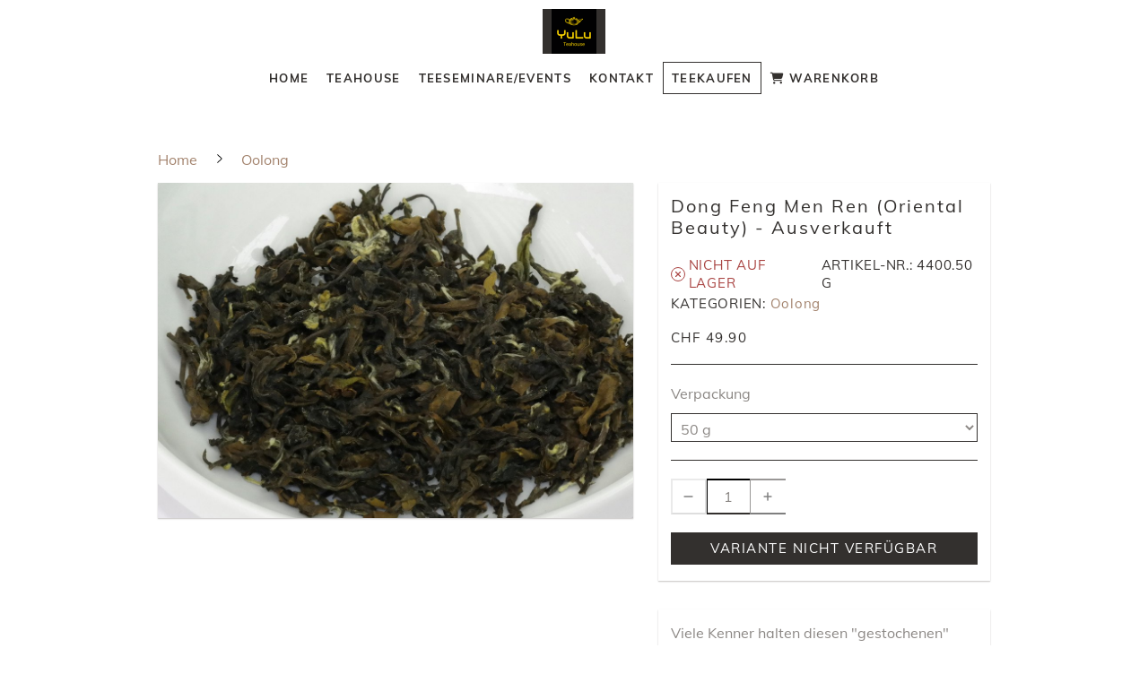

--- FILE ---
content_type: text/html; charset=UTF-8
request_url: https://www.yulu.ch/produkt/dong-feng-men-ren-oriental-beauty-ausverkauft
body_size: 14017
content:
<!DOCTYPE html>
<html lang="de-CH">
<head>
    <title>Dong Feng Men Ren (Oriental Beauty) - Ausverkauft</title>
    <meta charset="UTF-8">
    <meta name="viewport" content="width=device-width, initial-scale=1.0"/>
    <meta name="description" content=""/>
    <link rel="stylesheet" href="/files/template.css">
<link rel="stylesheet" href="/files/css/app.css?id=b44aeef79702ff15b829b51b92087a14" />
<script type="module" src="/build-base/assets/main-fd4eb672.js"></script><script src="/files/js/app.js?id=69851f66c478ba49d36c29f5e06aa2d4" defer></script>
    
    <meta name="generator" content="">
        
        <script type="application/ld+json">
        {"@context":"https:\/\/schema.org","@type":"Product","sku":"4400","name":"Dong Feng Men Ren (Oriental Beauty) - Ausverkauft","description":"\u003Cp\u003EViele Kenner halten diesen \u0022gestochenen\u0022 Oolong aus dem Hsinchu-Bezirk in Taiwan f\u00fcr einen der besten Tees der Welt. Er bringt f\u00fcr Nase und Gaumen sehr sch\u00f6ne Honig- und Fr\u00fcchtenoten.\u003C\/p\u003E\u003Cp\u003E\u003C\/p\u003E\u003Cp\u003EDer Name \u0022Oriental Beauty\u0022 kam urspr\u00fcnglich von der englischen Queen Victoria, deren Lieblingstee er war, was \u00fcbersetzt auf Chinesisch \u0022Dong Feng Men Ren\u0022 lautet.\u003C\/p\u003E\u003Cp\u003E\u003C\/p\u003E\u003Cp\u003EOriental Beauty wird im Sommer geerntet, er ist der stark oxidierter Oolong (ca. 70 %).\u003C\/p\u003E\u003Cp\u003E\u003C\/p\u003E\u003Cp\u003EHerkunft: Taiwan\u003C\/p\u003E\u003Cp\u003ECharakter: Hocharomatisch, samtig, fruchtig, blumig und honigs\u00fcss\u003C\/p\u003E","image":"https:\/\/www.yulu.ch\/files\/product-images\/928d42d0-d739-4080-aa93-e094388b17c0.JPG","offers":{"@type":"Offer","price":"49.90","priceCurrency":"CHF","availability":"https:\/\/schema.org\/OutOfStock"}}    </script>
    <style>
        input[type=number].no-spinner::-webkit-inner-spin-button,
        input[type=number]::-webkit-outer-spin-button {
            -webkit-appearance: none;
            margin: 0;
        }
    </style>
    <style>
        input[type=number].no-spinner::-webkit-inner-spin-button,
        input[type=number]::-webkit-outer-spin-button {
            -webkit-appearance: none;
            margin: 0;
        }
    </style>
    <link rel="stylesheet" href="/files/css/shop.index.css">
    <meta name="keywords" content="">
    <meta name="robots" content="all">
    
    <style>
        .wc_pageTitleContainer {
            display: none !important;
        }
    </style>
    <link rel="canonical" href="https://www.yulu.ch/produkt/dong-feng-men-ren-oriental-beauty-ausverkauft"/>
    <style >[wire\:loading], [wire\:loading\.delay], [wire\:loading\.inline-block], [wire\:loading\.inline], [wire\:loading\.block], [wire\:loading\.flex], [wire\:loading\.table], [wire\:loading\.grid], [wire\:loading\.inline-flex] {display: none;}[wire\:loading\.delay\.shortest], [wire\:loading\.delay\.shorter], [wire\:loading\.delay\.short], [wire\:loading\.delay\.long], [wire\:loading\.delay\.longer], [wire\:loading\.delay\.longest] {display:none;}[wire\:offline] {display: none;}[wire\:dirty]:not(textarea):not(input):not(select) {display: none;}input:-webkit-autofill, select:-webkit-autofill, textarea:-webkit-autofill {animation-duration: 50000s;animation-name: livewireautofill;}@keyframes livewireautofill { from {} }</style>
</head>
<body class="brown headerNone module-shop-active">
<div class="innerBody">
    <div class="wsc_isMobile"></div>
<div class="wc_mainNavContainerMobile wc_element wc_element_page"
    
>
    
            <div class="wsc_scrolltoptop fa fa-arrow-up"></div>
        <div class="wc_mobile_head">
        <div
        id="logo_70864"
        onetimeunique="dcccd398aeac9d116c65723ac0269a87"
        class="wc_element wc_element_mobilelogo"
    >
                    
                            <div class="wc_logo_image"></div>
            
                    
        <div class="divCleaner"></div>
    </div>
        <div class="nav_mobile_trigger wsc-fi wsc-fi-lines"></div>
        <div class="divCleaner"></div>
    </div>
    <div class="wc_mobile_navigation">
        <div class="wsc_navigation_close wsc-fi wsc-fi-cross"></div>
        <div class="wc_mobile_navigation_wrapper">
            <ul class="navigation main">
            <li class="navigationElement page  ">
        <div class="wsc_nav_back fa fa-chevron-left"></div>

        <a target="_blank"
    href="/"
>
    <span class="navigationText">
        
                    Home
            </span>
</a>

            </li>
            <li class="navigationElement page  ">
        <div class="wsc_nav_back fa fa-chevron-left"></div>

        <a target="_self"
    href="/teahouse"
>
    <span class="navigationText">
        
                    Teahouse
            </span>
</a>

            </li>
            <li class="navigationElement page  ">
        <div class="wsc_nav_back fa fa-chevron-left"></div>

        <a target="_self"
    href="/seminare"
>
    <span class="navigationText">
        
                    Teeseminare/Events
            </span>
</a>

            </li>
            <li class="navigationElement page  ">
        <div class="wsc_nav_back fa fa-chevron-left"></div>

        <a target="_self"
    href="/kontakt"
>
    <span class="navigationText">
        
                    Kontakt
            </span>
</a>

            </li>
            <li class="navigationElement shop active hasChilds">
        <div class="wsc_nav_back fa fa-chevron-left"></div>

        <a target="_blank"
    href="/shop"
>
    <span class="navigationText">
        
                    Teekaufen
            </span>
</a>

                    <div class="wsc_nav_childs fa fa-chevron-right"></div>
            <ul class="navigationLevel2">
                                    <li class="navigationElement shop_category  ">
        <div class="wsc_nav_back fa fa-chevron-left"></div>

        <a target="_self"
    href="/kategorie/schwarztee"
>
    <span class="navigationText">
        
                    Schwarztee
            </span>
</a>

            </li>
                                    <li class="navigationElement shop_category  ">
        <div class="wsc_nav_back fa fa-chevron-left"></div>

        <a target="_self"
    href="/kategorie/oolong"
>
    <span class="navigationText">
        
                    Oolong
            </span>
</a>

            </li>
                                    <li class="navigationElement shop_category  ">
        <div class="wsc_nav_back fa fa-chevron-left"></div>

        <a target="_self"
    href="/kategorie/gruntee"
>
    <span class="navigationText">
        
                    Grüntee
            </span>
</a>

            </li>
                                    <li class="navigationElement shop_category  ">
        <div class="wsc_nav_back fa fa-chevron-left"></div>

        <a target="_self"
    href="/kategorie/weisstee"
>
    <span class="navigationText">
        
                    Weisstee
            </span>
</a>

            </li>
                                    <li class="navigationElement shop_category  ">
        <div class="wsc_nav_back fa fa-chevron-left"></div>

        <a target="_self"
    href="/kategorie/pu-er-tee"
>
    <span class="navigationText">
        
                    Pu Er Tee
            </span>
</a>

            </li>
                                    <li class="navigationElement shop_category  ">
        <div class="wsc_nav_back fa fa-chevron-left"></div>

        <a target="_self"
    href="/kategorie/haus-spezialitat"
>
    <span class="navigationText">
        
                    Haus-Spezialität
            </span>
</a>

            </li>
                            </ul>
            </li>
            <li class="navigationElement shop_cart  ">
        <div class="wsc_nav_back fa fa-chevron-left"></div>

        <a target="_self"
    href="/warenkorb"
>
    <span class="navigationText">
                                <i class="fa fa-shopping-cart" aria-hidden="true"></i>
        
                    Warenkorb
            </span>
</a>

            </li>
    
                </ul>
            <ul class="navigation secondary">
    
    </ul>
        </div>
    </div>
    <div class="divCleaner"></div>
</div>

    <div class="wc_header wc_element wc_element_header "
         
         style=""
    >
        

        <div class="wc_header_image">
            <div class="wc_header_image_inner"
                 style=""
            ></div>
        </div>

        <div class="wc_header_bar">
            <div class="header_bar_container header_bar_first_row">
                <div class="wc_header_logo_container">
                    <div
        id="logo_70863"
        onetimeunique="109c8534e462ac88bd4d8b96a4c5aea6"
        class="wc_element wc_element_logo"
    >
                    
                            <div class="wc_logo_image"></div>
            
                    
        <div class="divCleaner"></div>
    </div>
                </div>
            </div>

            <div class="header_bar_container header_bar_second_row">
                <div class="wc_mainNavContainer">
                    <ul class="navigation main">
            <li class="navigationElement page  ">
        <div class="wsc_nav_back fa fa-chevron-left"></div>

        <a target="_blank"
    href="/"
>
    <span class="navigationText">
        
                    Home
            </span>
</a>

            </li>
            <li class="navigationElement page  ">
        <div class="wsc_nav_back fa fa-chevron-left"></div>

        <a target="_self"
    href="/teahouse"
>
    <span class="navigationText">
        
                    Teahouse
            </span>
</a>

            </li>
            <li class="navigationElement page  ">
        <div class="wsc_nav_back fa fa-chevron-left"></div>

        <a target="_self"
    href="/seminare"
>
    <span class="navigationText">
        
                    Teeseminare/Events
            </span>
</a>

            </li>
            <li class="navigationElement page  ">
        <div class="wsc_nav_back fa fa-chevron-left"></div>

        <a target="_self"
    href="/kontakt"
>
    <span class="navigationText">
        
                    Kontakt
            </span>
</a>

            </li>
            <li class="navigationElement shop active hasChilds">
        <div class="wsc_nav_back fa fa-chevron-left"></div>

        <a target="_blank"
    href="/shop"
>
    <span class="navigationText">
        
                    Teekaufen
            </span>
</a>

                    <div class="wsc_nav_childs fa fa-chevron-right"></div>
            <ul class="navigationLevel2">
                                    <li class="navigationElement shop_category  ">
        <div class="wsc_nav_back fa fa-chevron-left"></div>

        <a target="_self"
    href="/kategorie/schwarztee"
>
    <span class="navigationText">
        
                    Schwarztee
            </span>
</a>

            </li>
                                    <li class="navigationElement shop_category  ">
        <div class="wsc_nav_back fa fa-chevron-left"></div>

        <a target="_self"
    href="/kategorie/oolong"
>
    <span class="navigationText">
        
                    Oolong
            </span>
</a>

            </li>
                                    <li class="navigationElement shop_category  ">
        <div class="wsc_nav_back fa fa-chevron-left"></div>

        <a target="_self"
    href="/kategorie/gruntee"
>
    <span class="navigationText">
        
                    Grüntee
            </span>
</a>

            </li>
                                    <li class="navigationElement shop_category  ">
        <div class="wsc_nav_back fa fa-chevron-left"></div>

        <a target="_self"
    href="/kategorie/weisstee"
>
    <span class="navigationText">
        
                    Weisstee
            </span>
</a>

            </li>
                                    <li class="navigationElement shop_category  ">
        <div class="wsc_nav_back fa fa-chevron-left"></div>

        <a target="_self"
    href="/kategorie/pu-er-tee"
>
    <span class="navigationText">
        
                    Pu Er Tee
            </span>
</a>

            </li>
                                    <li class="navigationElement shop_category  ">
        <div class="wsc_nav_back fa fa-chevron-left"></div>

        <a target="_self"
    href="/kategorie/haus-spezialitat"
>
    <span class="navigationText">
        
                    Haus-Spezialität
            </span>
</a>

            </li>
                            </ul>
            </li>
            <li class="navigationElement shop_cart  ">
        <div class="wsc_nav_back fa fa-chevron-left"></div>

        <a target="_self"
    href="/warenkorb"
>
    <span class="navigationText">
                                <i class="fa fa-shopping-cart" aria-hidden="true"></i>
        
                    Warenkorb
            </span>
</a>

            </li>
    
                </ul>
                </div>
            </div>
        </div>

        <div class="wc_pageTitleContainer">
            <h1>
                <div class="wc_pageTitleField wc_pageTitle ">
        <p><span style="color: rgb(46, 51, 47);" class="textcolor-primaryColor textcolor-quaternaryColor"><span style="font-family: &quot;Muli&quot;;" class="custom-fontfamily">YuLu </span></span><span class="textcolor-quaternaryColor"><span class="text-uppercase"><br></span></span><span style="color: rgb(255, 255, 255); letter-spacing: 0em;" class=""><span style="color: rgb(46, 51, 47);" class="textcolor-primaryColor textcolor-quaternaryColor"><span style="font-family: &quot;Muli&quot;;" class="custom-fontfamily">Teahouse</span></span></span></p><p></p>
    </div>
            </h1>
            <h3>
                <div class="wc_pageTitleField wc_pageSubTitle ">
        <p><span class="textcolor-quaternaryColor"><span style="font-size: 36px;" class=""><span style="font-size: 28px;" class="custom-fontsize">Uster<br></span></span></span><span class="textcolor-quaternaryColor"><span style="font-size: 36px;" class=""><span style="font-size: 28px;" class="custom-fontsize"></span></span></span></p><p><br></p><p><span class="textcolor-quaternaryColor"><span style="font-size: 36px;" class=""><span style="font-size: 28px;" class="custom-fontsize">Erstes Chinesisches Teehaus</span></span></span></p><p><span class="textcolor-quaternaryColor"></span></p><p><span class="textcolor-quaternaryColor"><span style="font-size: 36px;" class=""><span style="font-size: 28px;" class="custom-fontsize">im Raum Zürich</span></span></span><br></p><p></p><p></p>
    </div>
            </h3>
        </div>

        <div class="wc_secondNavContainer">
            <ul class="navigation secondary">
    
    </ul>
        </div>
    </div>

    <div class="wc_content">
        <div class="wc_contentContainer">
            <div class="wc_element wc_element_content_container wc_content_container my-5 p-4">
        <div class="lg:max-w-screen-lg mx-auto">
                    </div>
        <div>
            <div wire:id="T44aDh8O8IIRKBRCSG35" wire:initial-data="{&quot;fingerprint&quot;:{&quot;id&quot;:&quot;T44aDh8O8IIRKBRCSG35&quot;,&quot;name&quot;:&quot;modules.shop.product&quot;,&quot;locale&quot;:&quot;de_CH&quot;,&quot;path&quot;:&quot;produkt\/dong-feng-men-ren-oriental-beauty-ausverkauft&quot;,&quot;method&quot;:&quot;GET&quot;,&quot;v&quot;:&quot;acj&quot;},&quot;effects&quot;:{&quot;listeners&quot;:[]},&quot;serverMemo&quot;:{&quot;children&quot;:[],&quot;errors&quot;:[],&quot;htmlHash&quot;:&quot;898b20de&quot;,&quot;data&quot;:{&quot;shop&quot;:&quot;O:35:\&quot;Wsc\\Base\\Data\\Modules\\Shop\\ShopData\&quot;:19:{s:11:\&quot;urlAbsolute\&quot;;s:5:\&quot;\/shop\&quot;;s:8:\&quot;currency\&quot;;O:40:\&quot;Wsc\\Base\\Enums\\Modules\\Shop\\ShopCurrency\&quot;:2:{s:8:\&quot;\u0000*\u0000value\&quot;;s:3:\&quot;CHF\&quot;;s:8:\&quot;\u0000*\u0000label\&quot;;s:3:\&quot;CHF\&quot;;}s:9:\&quot;useWeight\&quot;;b:0;s:6:\&quot;weight\&quot;;O:38:\&quot;Wsc\\Base\\Enums\\Modules\\Shop\\ShopWeight\&quot;:2:{s:8:\&quot;\u0000*\u0000value\&quot;;s:2:\&quot;kg\&quot;;s:8:\&quot;\u0000*\u0000label\&quot;;s:9:\&quot;Kilogramm\&quot;;}s:15:\&quot;urlCartAbsolute\&quot;;s:10:\&quot;\/warenkorb\&quot;;s:11:\&quot;information\&quot;;O:47:\&quot;Wsc\\Base\\Data\\Modules\\Shop\\Shop\\InformationData\&quot;:9:{s:4:\&quot;name\&quot;;s:13:\&quot;YuLu Tea Shop\&quot;;s:20:\&quot;addToCartInformation\&quot;;N;s:13:\&quot;businessTerms\&quot;;s:8172:\&quot;&lt;h3&gt;Allgemeine Gesch\u00e4ftsbedingungen - AGB&lt;\/h3&gt;&lt;p&gt;&lt;strong&gt;1. Allgemeines&lt;\/strong&gt;&lt;\/p&gt;&lt;p&gt;Die Allgemeinen Gesch\u00e4ftsbedingungen (nachfolgend \&quot;AGB\&quot; genannt) gelten f\u00fcr s\u00e4mtliche Rechtsgesch\u00e4fte, die \u00fcber den Onlineshop &lt;a href=\&quot;http:\/\/www.yulu.ch\/\&quot; rel=\&quot;noopener noreferrer nofollow\&quot;&gt;www.yulu.ch&lt;\/a&gt; abgeschlossen werden (nachfolgend \&quot;Shop\&quot; genannt). Der Onlineshop wird von YuLu Teehaus GmbH betrieben (nachfolgend \&quot;YuLu\&quot; genannt).&lt;\/p&gt;&lt;p&gt;YuLu beh\u00e4lt sich das Recht vor, diese AGB jederzeit zu \u00e4ndern. Massgebend ist jeweils die zum Zeitpunkt der Bestellung geltende Version dieser AGB, welche f\u00fcr diese Bestellung nicht einseitig ge\u00e4ndert werden k\u00f6nnen. Entgegenstehende oder von diesen AGB abweichende Bedingungen des Kunden werden nicht anerkannt.&lt;\/p&gt;&lt;p&gt;Das Angebot gilt, solange das Produkt \u00fcber die Suchmaschine im Shop auffindbar ist und\/oder der Vorrat reicht. Bestellungen in nicht haushalts\u00fcblichen Mengen k\u00f6nnen ohne Begr\u00fcndung abgelehnt werden.&amp;nbsp;&lt;\/p&gt;&lt;p&gt;&lt;\/p&gt;&lt;p&gt;&lt;strong&gt;2. Produkte und Preise&lt;\/strong&gt;&lt;\/p&gt;&lt;p&gt;Die Abbildung von Produkten im Onlineshop dient der Illustration und ist unverbindlich. Die Informationen \u00fcber Produkte im Shop m\u00f6glichst akkurat, k\u00f6nnen aber fehlerhaft sein und sind nicht verbindlich. Die auf der Produktseite genannten Preise enthalten die gesetzliche Mehrwertsteuer und weitere Preisbestandteile und verstehen sich in Schweizer Franken (CHF).&lt;\/p&gt;&lt;p&gt;Es gelten die Produktpreise im Onlineshop im Moment der Bestellung. Die Preise sind bis zur Auftragsbest\u00e4tigung durch YuLu bzw. w\u00e4hrend der in der Auftragsbest\u00e4tigung angegebenen Dauer verbindlich.&amp;nbsp; Preis\u00e4nderungen infolge \u00c4nderung von Steuern, Geb\u00fchren, Taxen oder Versandkosten bleiben vorbehalten.&amp;nbsp;&lt;\/p&gt;&lt;p&gt;&lt;\/p&gt;&lt;p&gt;&lt;strong&gt;3. Vertragsabschluss&lt;\/strong&gt;&lt;\/p&gt;&lt;p&gt;Die Produkte und Preise im Shop gelten als Angebot. Dieses Angebot steht jedoch immer unter der den Vertrag aufl\u00f6senden Bedingung einer Lieferunm\u00f6glichkeit oder einer fehlerhaften Preisangabe.&lt;\/p&gt;&lt;p&gt;Der Kaufvertrag gilt f\u00fcr Produkte oder Dienstleistungen von YuLu als zustande gekommen, sobald der Kunde im Onlineshop, in unserem Teahouse in Uster, per Telefon oder per E-Mail eine Bestellung aufgibt. Das Eintreffen einer Online-Bestellung wird dem Kunden mittels einer automatisch generierten Bestellbest\u00e4tigung an die von ihm angegebene E-Mail-Adresse angezeigt.&lt;\/p&gt;&lt;p&gt;Der Erhalt der automatisch generierten Bestellungsbest\u00e4tigung enth\u00e4lt keine Zusage, dass das Produkt auch tats\u00e4chlich lieferbar ist. Sie zeigt dem Kunden lediglich an, dass die abgegebene Bestellung beim Shop eingetroffen und somit der Vertrag mit YuLu unter der Bedingung der Lieferm\u00f6glichkeit und der korrekten Preisangabe zustande gekommen ist.&lt;\/p&gt;&lt;p&gt;&lt;\/p&gt;&lt;p&gt;&lt;strong&gt;4. Zahlungsbedingungen&lt;\/strong&gt;&lt;\/p&gt;&lt;p&gt;Alle Zahlungsforderungen von Produkten und Dienstleistungen, welche \u00fcber den Onlineshop von YuLu gekauft werden, macht YuLu direkt beim Kunde geltend.&lt;\/p&gt;&lt;p&gt;Barzahlung ist nur f\u00fcr Produkte m\u00f6glich, die direkt im Teahouse in Uster abgeholt werden.&lt;\/p&gt;&lt;p&gt;Bei Zahlung mit Kreditkarte oder anderen Sofort-Zahlungsmitteln erfolgt die Belastung bei der Bestellung. Bei der Onlinezahlung wird die Kreditkarte auch dann belastet, wenn das Produkt zum Zeitpunkt der Bestellung noch nicht lieferbar ist.&lt;\/p&gt;&lt;p&gt;Bei Vorauszahlung wird die Bestellung nach Zahlungseingang bearbeitet.&lt;\/p&gt;&lt;p&gt;Bestellte Produkte bleiben bis zur vollst\u00e4ndigen Bezahlung im Eigentum von YuLu. Vor Eigentums\u00fcbergang ist eine Verpf\u00e4ndung, Sicherungs\u00fcbereignung, Verarbeitung oder Umgestaltung ohne ausdr\u00fcckliche Einwilligung von YuLu durch den K\u00e4ufer nicht zul\u00e4ssig.&lt;\/p&gt;&lt;p&gt;&lt;\/p&gt;&lt;p&gt;&lt;strong&gt;5. Lieferbedingungen&lt;\/strong&gt;&lt;\/p&gt;&lt;p&gt;Die bestellte Ware wird innerhalb von zwei bis f\u00fcnf Arbeitstagen versandt.&lt;\/p&gt;&lt;p&gt;Sollten Artikel nicht sofort lieferbar sein, wird der Kunde umgehend informiert.&amp;nbsp; Bei Unzustellbarkeit oder versp\u00e4teter Auslieferung der Ware infolge unkorrekter Angabe der Lieferadresse durch den Kunden, Abwesenheit des Empf\u00e4ngers sowie bei unvorhersehbaren Problemen bei der Zollabwicklung, haftet YuLu nicht.&lt;\/p&gt;&lt;p&gt;YuLu liefert weltweit, und zwar folgenden Versand-\/Lieferzonen: Schweiz, Europa, \u00fcbrige L\u00e4nder.&lt;\/p&gt;&lt;p&gt;&lt;\/p&gt;&lt;p&gt;Versand innerhalb der Schweiz: Mit der PostPac Economy stellt die Post Ihre Pakete von Montag bis Freitag kosteng\u00fcnstig und zuverl\u00e4ssig innerhalb von zwei bis drei Werktagen zu. Am Samstag aufgegebene PostPac-Economy-Sendungen werden am folgenden Mittwoch zugestellt.&lt;\/p&gt;&lt;p&gt;&lt;\/p&gt;&lt;p&gt;Die Versandkosten setzen sich aus Porto und Verpackungskosten zusammen. Sie werden individuell nach Destination (Liefer-\/Versandzone) und Gewicht errechnet, sind unter Versandhinweise einsehbar und werden vor Bestellabschluss angezeigt.&lt;\/p&gt;&lt;p&gt;&lt;\/p&gt;&lt;p&gt;Falls der Kunde eine Abholung im Teahouse in Uster w\u00fcnscht, die bestellten Produkte aber nicht innerhalb von 14 Kalendertagen seit der Abholbereitschaft abholt, kann YuLu den Vertrag aufl\u00f6sen (stornieren).&lt;\/p&gt;&lt;p&gt;&lt;\/p&gt;&lt;p&gt;&lt;strong&gt;6. Pr\u00fcfpflicht&lt;\/strong&gt;&lt;\/p&gt;&lt;p&gt;Der Kunde hat gelieferte oder abgeholte Produkte sofort auf Richtigkeit, Vollst\u00e4ndigkeit und Liefersch\u00e4den zu pr\u00fcfen.&amp;nbsp;&lt;\/p&gt;&lt;p&gt;Allf\u00e4llige Beanstandungen bez\u00fcglich Qualit\u00e4t und Vollst\u00e4ndigkeit m\u00fcssen umgehend, sp\u00e4testens jedoch innert 24 Stunden nach Erhalt der Lieferung an YuLu mitgeteilt werden, ansonsten gilt die Lieferung als angenommen.&amp;nbsp;&lt;\/p&gt;&lt;p&gt;YuLu haftet nicht f\u00fcr Transportsch\u00e4den und Sch\u00e4den infolge unsachgem\u00e4sser Lagerung der Waren nach \u00dcbernahme durch den Kunden oder dessen Hilfspersonen.&amp;nbsp;&lt;\/p&gt;&lt;p&gt;&lt;\/p&gt;&lt;p&gt;&lt;strong&gt;7. Haftung und Haftungsausschluss&lt;\/strong&gt;&lt;\/p&gt;&lt;p&gt;Die Haftung richtet sich nach den anwendbaren gesetzlichen Bestimmungen. Allerdings haftet YuLu in keinem Fall f\u00fcr Fahrl\u00e4ssigkeit, indirekte und mittelbare Sch\u00e4den und Folgesch\u00e4den und entgangenen Gewinn, Sch\u00e4den aus Lieferverzug und jeglichen Handlungen und Unterlassungen der Hilfspersonen von YuLu, sei dies vertraglich oder ausservertraglich.&lt;\/p&gt;&lt;p&gt;YuLu haftet im \u00dcbrigen nicht f\u00fcr Sch\u00e4den, die auf eine der folgenden Ursachen zur\u00fcckzuf\u00fchren sind: unsachgem\u00e4sse, vertragswidrige oder widerrechtliche Lagerung, Einstellung oder Benutzung der Produkte; h\u00f6here Gewalt, insbesondere Elementar-, Feuchtigkeits-, Sturz- und Schlagsch\u00e4den usw., welche nicht durch YuLu zu vertreten sind, sowie beh\u00f6rdlichen Anordnungen.&amp;nbsp;&lt;\/p&gt;&lt;p&gt;&lt;\/p&gt;&lt;p&gt;&lt;strong&gt;8. Bestellungs\u00e4nderungen&lt;\/strong&gt;&lt;\/p&gt;&lt;p&gt;Die Bestellung ist f\u00fcr den Kunden verbindlich. Nach Ausl\u00f6sung der Bestellung kann der Kunde keine Bestellungs\u00e4nderungen vornehmen. Ein gegebenenfalls bestehendes Widerrufsrecht bleibt hiervon unber\u00fchrt.&amp;nbsp;&lt;\/p&gt;&lt;p&gt;&lt;\/p&gt;&lt;p&gt;&lt;strong&gt;9. R\u00fcckgaberecht&amp;nbsp;&lt;\/strong&gt;&lt;\/p&gt;&lt;p&gt;Lebensmittel k\u00f6nnen grunds\u00e4tzlich nicht zur\u00fcckgegeben oder getauscht werden, dies betrifft auch Tee. YuLu wendet gr\u00f6sste Sorgfalt beim Versand der Ware an. Sollte trotzdem die bestellte Ware in einem nicht genussf\u00e4higen Zustand beim Kunden eintreffen, hat dieser YuLu umgehend zu kontaktieren.&amp;nbsp;&lt;\/p&gt;&lt;p&gt;Offensichtliche M\u00e4ngel an Geschirr und anderer Non-Food sind umgehend innerhalb einem Tag nach Lieferung zu melden. YuLu wird nach eigenem Ermessen und mit dem Einverst\u00e4ndnis des Kunden diese M\u00e4ngel kostenlos beheben oder gleichwertigen Ersatz liefern. Ist weder M\u00e4ngelbehebung noch Ersatzlieferung m\u00f6glich, wird YuLu den Betrag r\u00fcckerstatten.&amp;nbsp;&lt;\/p&gt;&lt;p&gt;Eine R\u00fcckerstattung erfolgt grunds\u00e4tzlich mit dem beim Kauf verwendeten Zahlungsmittel.&lt;\/p&gt;&lt;p&gt;&lt;\/p&gt;&lt;p&gt;&lt;strong&gt;10. Datenschutzbestimmungen&lt;\/strong&gt;&lt;\/p&gt;&lt;p&gt;Die durch den Kunden bei einer Bestellung eingegebenen pers\u00f6nlichen Daten werden ausschliesslich f\u00fcr die Ausf\u00fchrung derselben verwendet. Optional kann er sich f\u00fcr den Newsletter von YuLu registrieren.&lt;\/p&gt;&lt;p&gt;&lt;\/p&gt;&lt;p&gt;&lt;strong&gt;11. Schlussbestimmungen&lt;\/strong&gt;&lt;\/p&gt;&lt;p&gt;Sollten einzelne Bestimmungen dieser AGB ung\u00fcltig oder unwirksam sein, so hat dies keinen Einfluss auf die Wirksamkeit der \u00fcbrigen Bestimmungen und dieser AGB insgesamt.&amp;nbsp;&lt;\/p&gt;&lt;p&gt;&lt;\/p&gt;&lt;p&gt;&lt;strong&gt;12. Anwendbares Recht&lt;\/strong&gt;&lt;\/p&gt;&lt;p&gt;S\u00e4mtliche Rechtsbeziehungen zwischen YuLu und dem Kunden unterstehen materiellem Schweizer Recht. Es ist ausschliesslich Schweizer Recht anwendbar. Gerichtsstand ist Uster, Schweiz.&amp;nbsp;&lt;\/p&gt;&lt;p&gt;&lt;\/p&gt;\&quot;;s:17:\&quot;cancellationTerms\&quot;;s:23:\&quot;&lt;p&gt;Siehe AGB Kap. 8&lt;\/p&gt;\&quot;;s:13:\&quot;deliveryTerms\&quot;;s:71:\&quot;&lt;p&gt;Schweiz: CHF 12.00 (bis 2 Kg)&lt;\/p&gt;&lt;p&gt;Europa: CHF 38.00 (bis 2 Kg)&lt;\/p&gt;\&quot;;s:23:\&quot;displayCheckoutCheckbox\&quot;;b:1;s:19:\&quot;checkoutInformation\&quot;;N;s:22:\&quot;orderButtonInformation\&quot;;N;s:23:\&quot;shoppingCartInformation\&quot;;N;}s:14:\&quot;layoutSettings\&quot;;O:52:\&quot;Wsc\\Base\\Data\\Modules\\Shop\\Layout\\LayoutSettingsData\&quot;:4:{s:15:\&quot;overviewDesktop\&quot;;O:60:\&quot;Wsc\\Base\\Data\\Modules\\Shop\\Layout\\OverviewLayoutSettingsData\&quot;:13:{s:9:\&quot;usePanels\&quot;;b:1;s:4:\&quot;view\&quot;;O:49:\&quot;Wsc\\Base\\Enums\\Modules\\Shop\\Shop\\ShopOverviewView\&quot;:2:{s:8:\&quot;\u0000*\u0000value\&quot;;s:3:\&quot;one\&quot;;s:8:\&quot;\u0000*\u0000label\&quot;;s:3:\&quot;One\&quot;;}s:18:\&quot;useRoundThumbnails\&quot;;b:1;s:11:\&quot;showFilters\&quot;;b:1;s:10:\&quot;showSearch\&quot;;b:1;s:15:\&quot;showProductName\&quot;;b:1;s:9:\&quot;showPrice\&quot;;b:1;s:9:\&quot;showStock\&quot;;b:1;s:14:\&quot;showCartButton\&quot;;b:1;s:14:\&quot;defaultSorting\&quot;;O:52:\&quot;Wsc\\Base\\Enums\\Modules\\Shop\\Shop\\ShopOverviewSorting\&quot;:2:{s:8:\&quot;\u0000*\u0000value\&quot;;s:6:\&quot;newest\&quot;;s:8:\&quot;\u0000*\u0000label\&quot;;s:6:\&quot;Newest\&quot;;}s:15:\&quot;productsPerPage\&quot;;i:48;s:13:\&quot;productsInRow\&quot;;i:3;s:25:\&quot;hideSubcategoriesInFilter\&quot;;b:0;}s:14:\&quot;overviewMobile\&quot;;O:60:\&quot;Wsc\\Base\\Data\\Modules\\Shop\\Layout\\OverviewLayoutSettingsData\&quot;:13:{s:9:\&quot;usePanels\&quot;;b:1;s:4:\&quot;view\&quot;;r:24;s:18:\&quot;useRoundThumbnails\&quot;;b:1;s:11:\&quot;showFilters\&quot;;b:1;s:10:\&quot;showSearch\&quot;;b:1;s:15:\&quot;showProductName\&quot;;b:1;s:9:\&quot;showPrice\&quot;;b:1;s:9:\&quot;showStock\&quot;;b:1;s:14:\&quot;showCartButton\&quot;;b:1;s:14:\&quot;defaultSorting\&quot;;r:34;s:15:\&quot;productsPerPage\&quot;;i:5;s:13:\&quot;productsInRow\&quot;;i:1;s:25:\&quot;hideSubcategoriesInFilter\&quot;;b:0;}s:13:\&quot;detailDesktop\&quot;;O:58:\&quot;Wsc\\Base\\Data\\Modules\\Shop\\Layout\\DetailLayoutSettingsData\&quot;:15:{s:22:\&quot;showBusinessConditions\&quot;;b:1;s:26:\&quot;showCancellationConditions\&quot;;b:0;s:22:\&quot;showDeliveryConditions\&quot;;b:1;s:18:\&quot;showBackToShopLink\&quot;;b:0;s:14:\&quot;showBreadcrumb\&quot;;b:1;s:10:\&quot;showWeight\&quot;;b:0;s:8:\&quot;imageFit\&quot;;O:40:\&quot;Wsc\\Base\\Enums\\Modules\\Shop\\ShopImageFit\&quot;:2:{s:8:\&quot;\u0000*\u0000value\&quot;;s:5:\&quot;cover\&quot;;s:8:\&quot;\u0000*\u0000label\&quot;;s:5:\&quot;Cover\&quot;;}s:9:\&quot;showStock\&quot;;b:1;s:17:\&quot;showArticleNumber\&quot;;b:1;s:14:\&quot;showCategories\&quot;;b:1;s:14:\&quot;socialFacebook\&quot;;b:1;s:13:\&quot;socialTwitter\&quot;;b:1;s:15:\&quot;socialPinterest\&quot;;b:1;s:9:\&quot;usePanels\&quot;;b:1;s:4:\&quot;view\&quot;;O:47:\&quot;Wsc\\Base\\Enums\\Modules\\Shop\\Shop\\ShopDetailView\&quot;:2:{s:8:\&quot;\u0000*\u0000value\&quot;;s:3:\&quot;one\&quot;;s:8:\&quot;\u0000*\u0000label\&quot;;s:3:\&quot;One\&quot;;}}s:12:\&quot;detailMobile\&quot;;O:58:\&quot;Wsc\\Base\\Data\\Modules\\Shop\\Layout\\DetailLayoutSettingsData\&quot;:15:{s:22:\&quot;showBusinessConditions\&quot;;b:1;s:26:\&quot;showCancellationConditions\&quot;;b:0;s:22:\&quot;showDeliveryConditions\&quot;;b:1;s:18:\&quot;showBackToShopLink\&quot;;b:0;s:14:\&quot;showBreadcrumb\&quot;;b:1;s:10:\&quot;showWeight\&quot;;b:0;s:8:\&quot;imageFit\&quot;;r:61;s:9:\&quot;showStock\&quot;;b:1;s:17:\&quot;showArticleNumber\&quot;;b:1;s:14:\&quot;showCategories\&quot;;b:1;s:14:\&quot;socialFacebook\&quot;;b:1;s:13:\&quot;socialTwitter\&quot;;b:1;s:15:\&quot;socialPinterest\&quot;;b:1;s:9:\&quot;usePanels\&quot;;b:1;s:4:\&quot;view\&quot;;r:71;}}s:14:\&quot;paymentMethods\&quot;;O:45:\&quot;Wsc\\Base\\Data\\Modules\\Shop\\PaymentMethodsData\&quot;:12:{s:12:\&quot;enablePrepay\&quot;;b:1;s:10:\&quot;enableBill\&quot;;b:0;s:20:\&quot;enableCashOnDelivery\&quot;;b:0;s:12:\&quot;enablePaypal\&quot;;b:0;s:12:\&quot;enableStripe\&quot;;b:0;s:11:\&quot;enableTwint\&quot;;b:0;s:10:\&quot;namePrepay\&quot;;N;s:10:\&quot;infoPrepay\&quot;;N;s:8:\&quot;nameBill\&quot;;N;s:8:\&quot;infoBill\&quot;;N;s:18:\&quot;nameCashOnDelivery\&quot;;N;s:18:\&quot;infoCashOnDelivery\&quot;;N;}s:17:\&quot;hasActiveVouchers\&quot;;b:0;s:6:\&quot;useVat\&quot;;b:0;s:12:\&quot;useGlobalVat\&quot;;b:1;s:13:\&quot;globalVatRate\&quot;;d:2.6;s:17:\&quot;pricesIncludesVat\&quot;;b:1;s:19:\&quot;urlCheckoutAbsolute\&quot;;s:9:\&quot;\/checkout\&quot;;s:10:\&quot;categories\&quot;;O:28:\&quot;Wsc\\Base\\Data\\DataCollection\&quot;:2:{s:8:\&quot;\u0000*\u0000items\&quot;;a:6:{i:0;O:39:\&quot;Wsc\\Base\\Data\\Modules\\Shop\\CategoryData\&quot;:10:{s:2:\&quot;id\&quot;;i:6850;s:8:\&quot;parentId\&quot;;N;s:11:\&quot;urlAbsolute\&quot;;s:21:\&quot;\/kategorie\/schwarztee\&quot;;s:4:\&quot;name\&quot;;s:10:\&quot;Schwarztee\&quot;;s:11:\&quot;description\&quot;;s:35:\&quot;&lt;p&gt;&lt;u&gt;Kiss you good morning&lt;\/u&gt;&lt;\/p&gt;\&quot;;s:12:\&quot;browserTitle\&quot;;s:10:\&quot;Schwarztee\&quot;;s:12:\&quot;metaKeywords\&quot;;N;s:15:\&quot;metaDescription\&quot;;N;s:18:\&quot;allowIndexByRobots\&quot;;b:1;s:9:\&quot;sortOrder\&quot;;i:0;}i:1;O:39:\&quot;Wsc\\Base\\Data\\Modules\\Shop\\CategoryData\&quot;:10:{s:2:\&quot;id\&quot;;i:6851;s:8:\&quot;parentId\&quot;;N;s:11:\&quot;urlAbsolute\&quot;;s:17:\&quot;\/kategorie\/oolong\&quot;;s:4:\&quot;name\&quot;;s:6:\&quot;Oolong\&quot;;s:11:\&quot;description\&quot;;s:29:\&quot;&lt;p&gt;Das Parfum zum Trinken&lt;\/p&gt;\&quot;;s:12:\&quot;browserTitle\&quot;;s:6:\&quot;Oolong\&quot;;s:12:\&quot;metaKeywords\&quot;;N;s:15:\&quot;metaDescription\&quot;;N;s:18:\&quot;allowIndexByRobots\&quot;;b:1;s:9:\&quot;sortOrder\&quot;;i:0;}i:2;O:39:\&quot;Wsc\\Base\\Data\\Modules\\Shop\\CategoryData\&quot;:10:{s:2:\&quot;id\&quot;;i:6987;s:8:\&quot;parentId\&quot;;N;s:11:\&quot;urlAbsolute\&quot;;s:18:\&quot;\/kategorie\/gruntee\&quot;;s:4:\&quot;name\&quot;;s:8:\&quot;Gr\u00fcntee\&quot;;s:11:\&quot;description\&quot;;N;s:12:\&quot;browserTitle\&quot;;s:8:\&quot;Gr\u00fcntee\&quot;;s:12:\&quot;metaKeywords\&quot;;N;s:15:\&quot;metaDescription\&quot;;N;s:18:\&quot;allowIndexByRobots\&quot;;b:1;s:9:\&quot;sortOrder\&quot;;i:0;}i:3;O:39:\&quot;Wsc\\Base\\Data\\Modules\\Shop\\CategoryData\&quot;:10:{s:2:\&quot;id\&quot;;i:7014;s:8:\&quot;parentId\&quot;;N;s:11:\&quot;urlAbsolute\&quot;;s:19:\&quot;\/kategorie\/weisstee\&quot;;s:4:\&quot;name\&quot;;s:8:\&quot;Weisstee\&quot;;s:11:\&quot;description\&quot;;N;s:12:\&quot;browserTitle\&quot;;s:8:\&quot;Weisstee\&quot;;s:12:\&quot;metaKeywords\&quot;;N;s:15:\&quot;metaDescription\&quot;;N;s:18:\&quot;allowIndexByRobots\&quot;;b:1;s:9:\&quot;sortOrder\&quot;;i:0;}i:4;O:39:\&quot;Wsc\\Base\\Data\\Modules\\Shop\\CategoryData\&quot;:10:{s:2:\&quot;id\&quot;;i:7023;s:8:\&quot;parentId\&quot;;N;s:11:\&quot;urlAbsolute\&quot;;s:20:\&quot;\/kategorie\/pu-er-tee\&quot;;s:4:\&quot;name\&quot;;s:9:\&quot;Pu Er Tee\&quot;;s:11:\&quot;description\&quot;;s:46:\&quot;&lt;p&gt;Pu Erh und andere postfermentierte Tees&lt;\/p&gt;\&quot;;s:12:\&quot;browserTitle\&quot;;s:9:\&quot;Pu Er Tee\&quot;;s:12:\&quot;metaKeywords\&quot;;N;s:15:\&quot;metaDescription\&quot;;N;s:18:\&quot;allowIndexByRobots\&quot;;b:1;s:9:\&quot;sortOrder\&quot;;i:0;}i:5;O:39:\&quot;Wsc\\Base\\Data\\Modules\\Shop\\CategoryData\&quot;:10:{s:2:\&quot;id\&quot;;i:7080;s:8:\&quot;parentId\&quot;;N;s:11:\&quot;urlAbsolute\&quot;;s:27:\&quot;\/kategorie\/haus-spezialitat\&quot;;s:4:\&quot;name\&quot;;s:17:\&quot;Haus-Spezialit\u00e4t\&quot;;s:11:\&quot;description\&quot;;N;s:12:\&quot;browserTitle\&quot;;s:17:\&quot;Haus-Spezialit\u00e4t\&quot;;s:12:\&quot;metaKeywords\&quot;;N;s:15:\&quot;metaDescription\&quot;;N;s:18:\&quot;allowIndexByRobots\&quot;;b:1;s:9:\&quot;sortOrder\&quot;;i:0;}}s:28:\&quot;\u0000*\u0000escapeWhenCastingToString\&quot;;b:0;}s:7:\&quot;options\&quot;;O:28:\&quot;Wsc\\Base\\Data\\DataCollection\&quot;:2:{s:8:\&quot;\u0000*\u0000items\&quot;;a:1:{i:0;O:37:\&quot;Wsc\\Base\\Data\\Modules\\Shop\\OptionData\&quot;:3:{s:2:\&quot;id\&quot;;i:5201;s:4:\&quot;name\&quot;;s:10:\&quot;Verpackung\&quot;;s:6:\&quot;values\&quot;;O:28:\&quot;Wsc\\Base\\Data\\DataCollection\&quot;:2:{s:8:\&quot;\u0000*\u0000items\&quot;;a:5:{i:0;O:43:\&quot;Wsc\\Base\\Data\\Modules\\Shop\\Option\\ValueData\&quot;:2:{s:2:\&quot;id\&quot;;i:21046;s:4:\&quot;name\&quot;;s:4:\&quot;50 g\&quot;;}i:1;O:43:\&quot;Wsc\\Base\\Data\\Modules\\Shop\\Option\\ValueData\&quot;:2:{s:2:\&quot;id\&quot;;i:21047;s:4:\&quot;name\&quot;;s:5:\&quot;100 g\&quot;;}i:2;O:43:\&quot;Wsc\\Base\\Data\\Modules\\Shop\\Option\\ValueData\&quot;:2:{s:2:\&quot;id\&quot;;i:21101;s:4:\&quot;name\&quot;;s:4:\&quot;Dose\&quot;;}i:3;O:43:\&quot;Wsc\\Base\\Data\\Modules\\Shop\\Option\\ValueData\&quot;:2:{s:2:\&quot;id\&quot;;i:21235;s:4:\&quot;name\&quot;;s:16:\&quot;Cake (ca. 350 g)\&quot;;}i:4;O:43:\&quot;Wsc\\Base\\Data\\Modules\\Shop\\Option\\ValueData\&quot;:2:{s:2:\&quot;id\&quot;;i:22761;s:4:\&quot;name\&quot;;s:7:\&quot;Packung\&quot;;}}s:28:\&quot;\u0000*\u0000escapeWhenCastingToString\&quot;;b:0;}}}s:28:\&quot;\u0000*\u0000escapeWhenCastingToString\&quot;;b:0;}s:4:\&quot;vats\&quot;;O:28:\&quot;Wsc\\Base\\Data\\DataCollection\&quot;:2:{s:8:\&quot;\u0000*\u0000items\&quot;;a:1:{i:0;O:34:\&quot;Wsc\\Base\\Data\\Modules\\Shop\\VatData\&quot;:4:{s:2:\&quot;id\&quot;;i:127;s:11:\&quot;displayName\&quot;;s:5:\&quot;MwSt.\&quot;;s:9:\&quot;isDefault\&quot;;b:1;s:5:\&quot;rates\&quot;;O:28:\&quot;Wsc\\Base\\Data\\DataCollection\&quot;:2:{s:8:\&quot;\u0000*\u0000items\&quot;;a:1:{i:0;O:42:\&quot;Wsc\\Base\\Data\\Modules\\Shop\\Vat\\VatRateData\&quot;:2:{s:4:\&quot;rate\&quot;;d:2.6;s:9:\&quot;countries\&quot;;a:1:{i:0;s:3:\&quot;all\&quot;;}}}s:28:\&quot;\u0000*\u0000escapeWhenCastingToString\&quot;;b:0;}}}s:28:\&quot;\u0000*\u0000escapeWhenCastingToString\&quot;;b:0;}s:13:\&quot;checkoutForms\&quot;;O:28:\&quot;Wsc\\Base\\Data\\DataCollection\&quot;:2:{s:8:\&quot;\u0000*\u0000items\&quot;;a:2:{i:0;O:43:\&quot;Wsc\\Base\\Data\\Modules\\Shop\\CheckoutFormData\&quot;:2:{s:4:\&quot;type\&quot;;O:53:\&quot;Wsc\\Base\\Enums\\Modules\\Shop\\Checkout\\CheckoutFormType\&quot;:2:{s:8:\&quot;\u0000*\u0000value\&quot;;s:7:\&quot;invoice\&quot;;s:8:\&quot;\u0000*\u0000label\&quot;;s:7:\&quot;Invoice\&quot;;}s:6:\&quot;fields\&quot;;O:28:\&quot;Wsc\\Base\\Data\\DataCollection\&quot;:2:{s:8:\&quot;\u0000*\u0000items\&quot;;a:7:{i:0;O:49:\&quot;Wsc\\Base\\Data\\Modules\\Shop\\CheckoutForm\\FieldData\&quot;:5:{s:2:\&quot;id\&quot;;i:101;s:3:\&quot;key\&quot;;O:57:\&quot;Wsc\\Base\\Enums\\Modules\\Shop\\Checkout\\CheckoutFormFieldKey\&quot;:2:{s:8:\&quot;\u0000*\u0000value\&quot;;s:7:\&quot;address\&quot;;s:8:\&quot;\u0000*\u0000label\&quot;;s:7:\&quot;Address\&quot;;}s:5:\&quot;order\&quot;;i:5;s:10:\&quot;isRequired\&quot;;b:1;s:12:\&quot;defaultValue\&quot;;N;}i:1;O:49:\&quot;Wsc\\Base\\Data\\Modules\\Shop\\CheckoutForm\\FieldData\&quot;:5:{s:2:\&quot;id\&quot;;i:102;s:3:\&quot;key\&quot;;O:57:\&quot;Wsc\\Base\\Enums\\Modules\\Shop\\Checkout\\CheckoutFormFieldKey\&quot;:2:{s:8:\&quot;\u0000*\u0000value\&quot;;s:7:\&quot;company\&quot;;s:8:\&quot;\u0000*\u0000label\&quot;;s:7:\&quot;Company\&quot;;}s:5:\&quot;order\&quot;;i:2;s:10:\&quot;isRequired\&quot;;b:1;s:12:\&quot;defaultValue\&quot;;N;}i:2;O:49:\&quot;Wsc\\Base\\Data\\Modules\\Shop\\CheckoutForm\\FieldData\&quot;:5:{s:2:\&quot;id\&quot;;i:103;s:3:\&quot;key\&quot;;O:57:\&quot;Wsc\\Base\\Enums\\Modules\\Shop\\Checkout\\CheckoutFormFieldKey\&quot;:2:{s:8:\&quot;\u0000*\u0000value\&quot;;s:7:\&quot;country\&quot;;s:8:\&quot;\u0000*\u0000label\&quot;;s:7:\&quot;Country\&quot;;}s:5:\&quot;order\&quot;;i:6;s:10:\&quot;isRequired\&quot;;b:1;s:12:\&quot;defaultValue\&quot;;N;}i:3;O:49:\&quot;Wsc\\Base\\Data\\Modules\\Shop\\CheckoutForm\\FieldData\&quot;:5:{s:2:\&quot;id\&quot;;i:104;s:3:\&quot;key\&quot;;O:57:\&quot;Wsc\\Base\\Enums\\Modules\\Shop\\Checkout\\CheckoutFormFieldKey\&quot;:2:{s:8:\&quot;\u0000*\u0000value\&quot;;s:5:\&quot;email\&quot;;s:8:\&quot;\u0000*\u0000label\&quot;;s:5:\&quot;Email\&quot;;}s:5:\&quot;order\&quot;;i:3;s:10:\&quot;isRequired\&quot;;b:1;s:12:\&quot;defaultValue\&quot;;N;}i:4;O:49:\&quot;Wsc\\Base\\Data\\Modules\\Shop\\CheckoutForm\\FieldData\&quot;:5:{s:2:\&quot;id\&quot;;i:105;s:3:\&quot;key\&quot;;O:57:\&quot;Wsc\\Base\\Enums\\Modules\\Shop\\Checkout\\CheckoutFormFieldKey\&quot;:2:{s:8:\&quot;\u0000*\u0000value\&quot;;s:4:\&quot;name\&quot;;s:8:\&quot;\u0000*\u0000label\&quot;;s:4:\&quot;Name\&quot;;}s:5:\&quot;order\&quot;;i:1;s:10:\&quot;isRequired\&quot;;b:1;s:12:\&quot;defaultValue\&quot;;N;}i:5;O:49:\&quot;Wsc\\Base\\Data\\Modules\\Shop\\CheckoutForm\\FieldData\&quot;:5:{s:2:\&quot;id\&quot;;i:106;s:3:\&quot;key\&quot;;O:57:\&quot;Wsc\\Base\\Enums\\Modules\\Shop\\Checkout\\CheckoutFormFieldKey\&quot;:2:{s:8:\&quot;\u0000*\u0000value\&quot;;s:5:\&quot;phone\&quot;;s:8:\&quot;\u0000*\u0000label\&quot;;s:5:\&quot;Phone\&quot;;}s:5:\&quot;order\&quot;;i:4;s:10:\&quot;isRequired\&quot;;b:1;s:12:\&quot;defaultValue\&quot;;N;}i:6;O:49:\&quot;Wsc\\Base\\Data\\Modules\\Shop\\CheckoutForm\\FieldData\&quot;:5:{s:2:\&quot;id\&quot;;i:107;s:3:\&quot;key\&quot;;O:57:\&quot;Wsc\\Base\\Enums\\Modules\\Shop\\Checkout\\CheckoutFormFieldKey\&quot;:2:{s:8:\&quot;\u0000*\u0000value\&quot;;s:5:\&quot;title\&quot;;s:8:\&quot;\u0000*\u0000label\&quot;;s:5:\&quot;Title\&quot;;}s:5:\&quot;order\&quot;;i:0;s:10:\&quot;isRequired\&quot;;b:1;s:12:\&quot;defaultValue\&quot;;N;}}s:28:\&quot;\u0000*\u0000escapeWhenCastingToString\&quot;;b:0;}}i:1;O:43:\&quot;Wsc\\Base\\Data\\Modules\\Shop\\CheckoutFormData\&quot;:2:{s:4:\&quot;type\&quot;;O:53:\&quot;Wsc\\Base\\Enums\\Modules\\Shop\\Checkout\\CheckoutFormType\&quot;:2:{s:8:\&quot;\u0000*\u0000value\&quot;;s:8:\&quot;delivery\&quot;;s:8:\&quot;\u0000*\u0000label\&quot;;s:8:\&quot;Delivery\&quot;;}s:6:\&quot;fields\&quot;;O:28:\&quot;Wsc\\Base\\Data\\DataCollection\&quot;:2:{s:8:\&quot;\u0000*\u0000items\&quot;;a:7:{i:7;O:49:\&quot;Wsc\\Base\\Data\\Modules\\Shop\\CheckoutForm\\FieldData\&quot;:5:{s:2:\&quot;id\&quot;;i:201;s:3:\&quot;key\&quot;;r:226;s:5:\&quot;order\&quot;;i:5;s:10:\&quot;isRequired\&quot;;b:1;s:12:\&quot;defaultValue\&quot;;N;}i:8;O:49:\&quot;Wsc\\Base\\Data\\Modules\\Shop\\CheckoutForm\\FieldData\&quot;:5:{s:2:\&quot;id\&quot;;i:202;s:3:\&quot;key\&quot;;r:234;s:5:\&quot;order\&quot;;i:2;s:10:\&quot;isRequired\&quot;;b:1;s:12:\&quot;defaultValue\&quot;;N;}i:9;O:49:\&quot;Wsc\\Base\\Data\\Modules\\Shop\\CheckoutForm\\FieldData\&quot;:5:{s:2:\&quot;id\&quot;;i:203;s:3:\&quot;key\&quot;;r:242;s:5:\&quot;order\&quot;;i:6;s:10:\&quot;isRequired\&quot;;b:1;s:12:\&quot;defaultValue\&quot;;N;}i:10;O:49:\&quot;Wsc\\Base\\Data\\Modules\\Shop\\CheckoutForm\\FieldData\&quot;:5:{s:2:\&quot;id\&quot;;i:204;s:3:\&quot;key\&quot;;r:250;s:5:\&quot;order\&quot;;i:3;s:10:\&quot;isRequired\&quot;;b:1;s:12:\&quot;defaultValue\&quot;;N;}i:11;O:49:\&quot;Wsc\\Base\\Data\\Modules\\Shop\\CheckoutForm\\FieldData\&quot;:5:{s:2:\&quot;id\&quot;;i:205;s:3:\&quot;key\&quot;;r:258;s:5:\&quot;order\&quot;;i:1;s:10:\&quot;isRequired\&quot;;b:1;s:12:\&quot;defaultValue\&quot;;N;}i:12;O:49:\&quot;Wsc\\Base\\Data\\Modules\\Shop\\CheckoutForm\\FieldData\&quot;:5:{s:2:\&quot;id\&quot;;i:206;s:3:\&quot;key\&quot;;r:266;s:5:\&quot;order\&quot;;i:4;s:10:\&quot;isRequired\&quot;;b:1;s:12:\&quot;defaultValue\&quot;;N;}i:13;O:49:\&quot;Wsc\\Base\\Data\\Modules\\Shop\\CheckoutForm\\FieldData\&quot;:5:{s:2:\&quot;id\&quot;;i:207;s:3:\&quot;key\&quot;;r:274;s:5:\&quot;order\&quot;;i:0;s:10:\&quot;isRequired\&quot;;b:1;s:12:\&quot;defaultValue\&quot;;N;}}s:28:\&quot;\u0000*\u0000escapeWhenCastingToString\&quot;;b:0;}}}s:28:\&quot;\u0000*\u0000escapeWhenCastingToString\&quot;;b:0;}s:19:\&quot;shippingRegulations\&quot;;O:28:\&quot;Wsc\\Base\\Data\\DataCollection\&quot;:2:{s:8:\&quot;\u0000*\u0000items\&quot;;a:1:{i:0;O:49:\&quot;Wsc\\Base\\Data\\Modules\\Shop\\ShippingRegulationData\&quot;:4:{s:4:\&quot;name\&quot;;s:7:\&quot;Schweiz\&quot;;s:5:\&quot;vatId\&quot;;N;s:7:\&quot;options\&quot;;O:28:\&quot;Wsc\\Base\\Data\\DataCollection\&quot;:2:{s:8:\&quot;\u0000*\u0000items\&quot;;a:1:{i:0;O:56:\&quot;Wsc\\Base\\Data\\Modules\\Shop\\ShippingRegulation\\OptionData\&quot;:9:{s:2:\&quot;id\&quot;;i:2673;s:4:\&quot;name\&quot;;s:19:\&quot;Postversand Schweiz\&quot;;s:24:\&quot;useFreeShippingThreshold\&quot;;b:1;s:21:\&quot;freeShippingThreshold\&quot;;i:30000;s:12:\&quot;deliveryType\&quot;;O:56:\&quot;Wsc\\Base\\Enums\\Modules\\Shop\\Shipping\\Option\\DeliveryType\&quot;:2:{s:8:\&quot;\u0000*\u0000value\&quot;;s:5:\&quot;fixed\&quot;;s:8:\&quot;\u0000*\u0000label\&quot;;s:5:\&quot;Fixed\&quot;;}s:22:\&quot;deliveryTypeProperties\&quot;;O:29:\&quot;Illuminate\\Support\\Collection\&quot;:2:{s:8:\&quot;\u0000*\u0000items\&quot;;a:1:{s:5:\&quot;value\&quot;;i:1200;}s:28:\&quot;\u0000*\u0000escapeWhenCastingToString\&quot;;b:0;}s:16:\&quot;useProcessingFee\&quot;;b:0;s:13:\&quot;processingFee\&quot;;i:300;s:12:\&quot;deliveryTime\&quot;;s:10:\&quot;3 - 7 Tage\&quot;;}}s:28:\&quot;\u0000*\u0000escapeWhenCastingToString\&quot;;b:0;}s:9:\&quot;countries\&quot;;O:29:\&quot;Illuminate\\Support\\Collection\&quot;:2:{s:8:\&quot;\u0000*\u0000items\&quot;;a:2:{i:0;s:2:\&quot;CH\&quot;;i:1;s:2:\&quot;LI\&quot;;}s:28:\&quot;\u0000*\u0000escapeWhenCastingToString\&quot;;b:0;}}}s:28:\&quot;\u0000*\u0000escapeWhenCastingToString\&quot;;b:0;}}&quot;,&quot;product&quot;:&quot;O:38:\&quot;Wsc\\Base\\Data\\Modules\\Shop\\ProductData\&quot;:24:{s:2:\&quot;id\&quot;;i:31309;s:4:\&quot;name\&quot;;s:49:\&quot;Dong Feng Men Ren (Oriental Beauty) - Ausverkauft\&quot;;s:13:\&quot;articleNumber\&quot;;s:4:\&quot;4400\&quot;;s:13:\&quot;defaultWeight\&quot;;i:50;s:12:\&quot;defaultPrice\&quot;;i:4990;s:20:\&quot;defaultDiscountPrice\&quot;;i:0;s:14:\&quot;stockOutAction\&quot;;O:57:\&quot;Wsc\\Base\\Enums\\Modules\\Shop\\Product\\ProductStockOutAction\&quot;:2:{s:8:\&quot;\u0000*\u0000value\&quot;;s:12:\&quot;out-of-stock\&quot;;s:8:\&quot;\u0000*\u0000label\&quot;;s:10:\&quot;OutOfStock\&quot;;}s:16:\&quot;useDiscountPrice\&quot;;b:0;s:11:\&quot;description\&quot;;s:576:\&quot;&lt;p&gt;Viele Kenner halten diesen \&quot;gestochenen\&quot; Oolong aus dem Hsinchu-Bezirk in Taiwan f\u00fcr einen der besten Tees der Welt. Er bringt f\u00fcr Nase und Gaumen sehr sch\u00f6ne Honig- und Fr\u00fcchtenoten.&lt;\/p&gt;&lt;p&gt;&lt;\/p&gt;&lt;p&gt;Der Name \&quot;Oriental Beauty\&quot; kam urspr\u00fcnglich von der englischen Queen Victoria, deren Lieblingstee er war, was \u00fcbersetzt auf Chinesisch \&quot;Dong Feng Men Ren\&quot; lautet.&lt;\/p&gt;&lt;p&gt;&lt;\/p&gt;&lt;p&gt;Oriental Beauty wird im Sommer geerntet, er ist der stark oxidierter Oolong (ca. 70 %).&lt;\/p&gt;&lt;p&gt;&lt;\/p&gt;&lt;p&gt;Herkunft: Taiwan&lt;\/p&gt;&lt;p&gt;Charakter: Hocharomatisch, samtig, fruchtig, blumig und honigs\u00fcss&lt;\/p&gt;\&quot;;s:12:\&quot;browserTitle\&quot;;s:49:\&quot;Dong Feng Men Ren (Oriental Beauty) - Ausverkauft\&quot;;s:12:\&quot;metaKeywords\&quot;;N;s:15:\&quot;metaDescription\&quot;;N;s:18:\&quot;allowIndexByRobots\&quot;;b:1;s:6:\&quot;shopId\&quot;;i:9800;s:8:\&quot;useStock\&quot;;b:1;s:5:\&quot;stock\&quot;;i:0;s:10:\&quot;stockState\&quot;;O:54:\&quot;Wsc\\Base\\Enums\\Modules\\Shop\\Product\\ProductStockStatus\&quot;:2:{s:8:\&quot;\u0000*\u0000value\&quot;;s:9:\&quot;available\&quot;;s:8:\&quot;\u0000*\u0000label\&quot;;s:9:\&quot;Available\&quot;;}s:9:\&quot;sortOrder\&quot;;N;s:5:\&quot;vatId\&quot;;N;s:11:\&quot;urlAbsolute\&quot;;s:54:\&quot;\/produkt\/dong-feng-men-ren-oriental-beauty-ausverkauft\&quot;;s:9:\&quot;optionIds\&quot;;O:29:\&quot;Illuminate\\Support\\Collection\&quot;:2:{s:8:\&quot;\u0000*\u0000items\&quot;;a:1:{i:0;i:5201;}s:28:\&quot;\u0000*\u0000escapeWhenCastingToString\&quot;;b:0;}s:11:\&quot;categoryIds\&quot;;O:29:\&quot;Illuminate\\Support\\Collection\&quot;:2:{s:8:\&quot;\u0000*\u0000items\&quot;;a:1:{i:0;i:6851;}s:28:\&quot;\u0000*\u0000escapeWhenCastingToString\&quot;;b:0;}s:10:\&quot;variations\&quot;;O:28:\&quot;Wsc\\Base\\Data\\DataCollection\&quot;:2:{s:8:\&quot;\u0000*\u0000items\&quot;;a:1:{i:0;O:48:\&quot;Wsc\\Base\\Data\\Modules\\Shop\\Product\\VariationData\&quot;:8:{s:2:\&quot;id\&quot;;i:242703;s:6:\&quot;weight\&quot;;i:50;s:13:\&quot;articleNumber\&quot;;s:9:\&quot;4400.50 g\&quot;;s:5:\&quot;price\&quot;;i:4990;s:13:\&quot;discountPrice\&quot;;i:0;s:5:\&quot;stock\&quot;;i:0;s:10:\&quot;stockState\&quot;;r:20;s:14:\&quot;optionValueIds\&quot;;O:29:\&quot;Illuminate\\Support\\Collection\&quot;:2:{s:8:\&quot;\u0000*\u0000items\&quot;;a:1:{i:0;i:21046;}s:28:\&quot;\u0000*\u0000escapeWhenCastingToString\&quot;;b:0;}}}s:28:\&quot;\u0000*\u0000escapeWhenCastingToString\&quot;;b:0;}s:6:\&quot;images\&quot;;O:28:\&quot;Wsc\\Base\\Data\\DataCollection\&quot;:2:{s:8:\&quot;\u0000*\u0000items\&quot;;a:1:{i:0;O:44:\&quot;Wsc\\Base\\Data\\Modules\\Shop\\Product\\ImageData\&quot;:8:{s:2:\&quot;id\&quot;;i:58389;s:8:\&quot;fileName\&quot;;s:40:\&quot;928d42d0-d739-4080-aa93-e094388b17c0.JPG\&quot;;s:9:\&quot;sortOrder\&quot;;i:1000;s:4:\&quot;path\&quot;;s:62:\&quot;\/files\/product-images\/928d42d0-d739-4080-aa93-e094388b17c0.JPG\&quot;;s:7:\&quot;path100\&quot;;s:73:\&quot;\/files\/product-images\/thumbs\/100\/928d42d0-d739-4080-aa93-e094388b17c0.JPG\&quot;;s:7:\&quot;path200\&quot;;s:73:\&quot;\/files\/product-images\/thumbs\/200\/928d42d0-d739-4080-aa93-e094388b17c0.JPG\&quot;;s:7:\&quot;path400\&quot;;s:73:\&quot;\/files\/product-images\/thumbs\/400\/928d42d0-d739-4080-aa93-e094388b17c0.JPG\&quot;;s:7:\&quot;path800\&quot;;s:73:\&quot;\/files\/product-images\/thumbs\/800\/928d42d0-d739-4080-aa93-e094388b17c0.JPG\&quot;;}}s:28:\&quot;\u0000*\u0000escapeWhenCastingToString\&quot;;b:0;}}&quot;,&quot;variation&quot;:&quot;O:48:\&quot;Wsc\\Base\\Data\\Modules\\Shop\\Product\\VariationData\&quot;:8:{s:2:\&quot;id\&quot;;i:242703;s:6:\&quot;weight\&quot;;i:50;s:13:\&quot;articleNumber\&quot;;s:9:\&quot;4400.50 g\&quot;;s:5:\&quot;price\&quot;;i:4990;s:13:\&quot;discountPrice\&quot;;i:0;s:5:\&quot;stock\&quot;;i:0;s:10:\&quot;stockState\&quot;;O:54:\&quot;Wsc\\Base\\Enums\\Modules\\Shop\\Product\\ProductStockStatus\&quot;:2:{s:8:\&quot;\u0000*\u0000value\&quot;;s:9:\&quot;available\&quot;;s:8:\&quot;\u0000*\u0000label\&quot;;s:9:\&quot;Available\&quot;;}s:14:\&quot;optionValueIds\&quot;;O:29:\&quot;Illuminate\\Support\\Collection\&quot;:2:{s:8:\&quot;\u0000*\u0000items\&quot;;a:1:{i:0;i:21046;}s:28:\&quot;\u0000*\u0000escapeWhenCastingToString\&quot;;b:0;}}&quot;,&quot;selectableOptions&quot;:{&quot;Verpackung&quot;:[{&quot;value&quot;:21046,&quot;name&quot;:&quot;50 g&quot;}]},&quot;selectedOptions&quot;:{&quot;Verpackung&quot;:21046},&quot;quantity&quot;:1,&quot;addedToCart&quot;:false,&quot;maxItemsExceeded&quot;:false,&quot;quantityAddedToCart&quot;:0},&quot;dataMeta&quot;:{&quot;wireables&quot;:[&quot;shop&quot;,&quot;product&quot;,&quot;variation&quot;]},&quot;checksum&quot;:&quot;94d733c8eba5dbfed659b889a5c9c7f185e2edc4534f11aae39dab158d3234e3&quot;}}">
    <div class="md:block lg:hidden">
        <div class="p-3.5">
    <div class="md:mb-3.5 lg:mb-3.5">
    <div class="lg:grid grid-cols-2 gap-x-7">

                    <div class="">
                                                        <a class="mb-0 cursor-pointer" href="/shop">
    <span class="grundstyle text-inherit">Home</span>
</a>
                                                            <svg class="md:mx-1 lg:mx-4" xmlns="http://www.w3.org/2000/svg" height="1em" viewBox="0 0 320 512"><!--! Font Awesome Pro 6.4.2 by @fontawesome - https://fontawesome.com License - https://fontawesome.com/license (Commercial License) Copyright 2023 Fonticons, Inc. --><path d="M267.3 244.7c6.2 6.2 6.2 16.4 0 22.6l-160 160c-6.2 6.2-16.4 6.2-22.6 0s-6.2-16.4 0-22.6L233.4 256 84.7 107.3c-6.2-6.2-6.2-16.4 0-22.6s16.4-6.2 22.6 0l160 160z"/></svg>
                                        <a class="mb-0 cursor-pointer" href="/kategorie/oolong">
    <span class="grundstyle text-inherit">Oolong</span>
</a>
                            </div>
        
        
    </div>
</div>

    <h2>
        <span class="break-words">Dong Feng Men Ren (Oriental Beauty) - Ausverkauft</span>
    </h2>

    <div class="mb-7">
        <div class="md:w-full md:bg-white md:shadow-panel lg:w-full lg:bg-white lg:shadow-panel md:px-3.5 md:pt-3.5 md:pb-1.5 lg:p-3.5 !pb-1.5">
            <div class="lg:flex">
                <div class="style1style uppercase tracking-wider leading-5">
    <div class="flex">
                    <div class="flex items-center">
                <span title="Nicht auf Lager" class="h-4">
                    <svg class="inline-flex text-xs h-4 w-4 p-0.5 justify-center items-center border border-stock-out border-solid rounded-full fill-stock-out" xmlns="http://www.w3.org/2000/svg" viewBox="0 0 320 512">
    <!--! Font Awesome Pro 6.2.1 by @fontawesome - https://fontawesome.com License - https://fontawesome.com/license (Commercial License) Copyright 2022 Fonticons, Inc. -->
    <path
        d="M310.6 150.6c12.5-12.5 12.5-32.8 0-45.3s-32.8-12.5-45.3 0L160 210.7 54.6 105.4c-12.5-12.5-32.8-12.5-45.3 0s-12.5 32.8 0 45.3L114.7 256 9.4 361.4c-12.5 12.5-12.5 32.8 0 45.3s32.8 12.5 45.3 0L160 301.3 265.4 406.6c12.5 12.5 32.8 12.5 45.3 0s12.5-32.8 0-45.3L205.3 256 310.6 150.6z"/>
</svg>
                </span>
            </div>

            <span class="ml-1 text-stock-out">Nicht auf Lager</span>
            </div>
</div>
                <div class="style1style uppercase tracking-wider leading-5">
    <div class="md:mt-1  lg:mt-0 lg:ml-3.5 ">
        Artikel-Nr.: 4400.50 g
    </div>
</div>            </div>
            <div class="style1style uppercase tracking-wider  leading-4 mt-1">
            Kategorien:
                                <a href="/kategorie/oolong" class="hover:no-underline uppercase tracking-wider">Oolong</a>            </div>
        </div>
                    <div class="md:w-full md:bg-white md:shadow-panel lg:w-full lg:bg-white lg:shadow-panel -mt-1.5">
                <div x-data="{
                selected: 0,
                images: JSON.parse('[\u0022\\\/files\\\/product-images\\\/928d42d0-d739-4080-aa93-e094388b17c0.JPG\u0022]')
            }"
     class="relative h-[548.33px] mt-1.5"
>
    <img class="h-full w-full md:object-cover lg:object-cover"
         :src="images[selected]"/>
    <button
        @click="selected--"
        :class="{'hidden': selected === 0}"
        class="swiper-button-prev absolute inset-y-0 left-0 w-8 group bg-gray-500 hover:bg-opacity-30 bg-opacity-0 cursor-pointer">
    </button>
    <button
        @click="selected++"
        :class="{'hidden': selected > images.length -2}"
        class="swiper-button-next absolute inset-y-0 right-0 w-8 group bg-gray-500 hover:bg-opacity-30 bg-opacity-0 cursor-pointer">
    </button>
    <div :class="{'hidden': images.length < 2}"
         class="absolute bottom-0 w-full p-4 flex justify-center space-x-2">
        <template x-for="(image,index) in images" :key="index">
            <button @click="selected = index"
                    :class="{'bg-white border border-zinc-800': selected == index, 'bg-zinc-800': selected != index}"
                    class="h-3 w-3 rounded-full"></button>
        </template>
    </div>
</div>
            </div>
            </div>

    <div class="mb-7 md:w-full md:bg-white md:shadow-panel lg:w-full lg:bg-white lg:shadow-panel md:px-3.5 md:pt-3.5 md:pb-1.5 lg:p-3.5">
                <div class="grundstyle mb-0">
    <p>Viele Kenner halten diesen "gestochenen" Oolong aus dem Hsinchu-Bezirk in Taiwan für einen der besten Tees der Welt. Er bringt für Nase und Gaumen sehr schöne Honig- und Früchtenoten.</p><p></p><p>Der Name "Oriental Beauty" kam ursprünglich von der englischen Queen Victoria, deren Lieblingstee er war, was übersetzt auf Chinesisch "Dong Feng Men Ren" lautet.</p><p></p><p>Oriental Beauty wird im Sommer geerntet, er ist der stark oxidierter Oolong (ca. 70 %).</p><p></p><p>Herkunft: Taiwan</p><p>Charakter: Hocharomatisch, samtig, fruchtig, blumig und honigsüss</p>
</div>
            </div>

    <div class="mb-7 md:w-full md:bg-white md:shadow-panel lg:w-full lg:bg-white lg:shadow-panel md:px-3.5 md:pt-3.5 md:pb-1.5 lg:p-3.5">
            <div >
            <div class="mt-2.5 first:mt-0">
            <div class="grundstyle mb-0">Verpackung</div>
            <select class="baseText text-base leading-8 border border-primary border-solid px-1.5 pt-1 bg-white focus:outline-none w-full mt-2.5 mb-0 md:h-12 lg:h-8" wire:model="selectedOptions.Verpackung">
                        <option value="21046" class="">50 g</option>
            </select>
        </div>
    </div>
        <hr class="my-5 border-primary"/>
        <div class="style1style !my-5 style1style">
    <span class="">CHF 49.90</span>
    </div>
    <div x-data="{
            quantity: window.Livewire.find('T44aDh8O8IIRKBRCSG35').entangle('quantity').defer.defer,
            min: 1,
            max: 0,
            init() {
                $watch('quantity', quantity => {
                    if(quantity !== undefined) {
                        this.quantity = parseInt(quantity) || 1
                        $dispatch('input', this.quantity)
                    }
                })
            },
            minus() {
                if(this.quantity > this.min) this.quantity--
            },
            plus() {
                if(this.quantity < this.max) this.quantity++
            }
        }"
        class="inline-flex h-10 grundstyle border border-primary bg-white divide-x divide-primary my-0" wire:model.defer="quantity" wire:key="4400.50 g"
>
    <button @click="minus"
            :disabled="quantity <= min"
            type="button"
            class="flex items-center justify-center w-10 text-primary bg-transparent focus:outline-none disabled:opacity-50"
    >
        <svg class="h-3" xmlns="http://www.w3.org/2000/svg" viewBox="0 0 448 512"><!--! Font Awesome Pro 6.1.1 by @fontawesome - https://fontawesome.com License - https://fontawesome.com/license (Commercial License) Copyright 2022 Fonticons, Inc. --><path d="M400 288h-352c-17.69 0-32-14.32-32-32.01s14.31-31.99 32-31.99h352c17.69 0 32 14.3 32 31.99S417.7 288 400 288z"/></svg>
    </button>
    <input type="number" :min="min" :max="max" class="w-12 text-center focus:outline-none [appearance:textfield] no-spinner" x-model="quantity">
    <button @click="plus"
            :disabled="quantity >= max"
            type="button"
            class="flex items-center justify-center w-10 text-primary bg-transparent focus:outline-none disabled:opacity-50"
    >
        <svg class="h-3" xmlns="http://www.w3.org/2000/svg" viewBox="0 0 448 512"><!--! Font Awesome Pro 6.1.1 by @fontawesome - https://fontawesome.com License - https://fontawesome.com/license (Commercial License) Copyright 2022 Fonticons, Inc. --><path d="M432 256c0 17.69-14.33 32.01-32 32.01H256v144c0 17.69-14.33 31.99-32 31.99s-32-14.3-32-31.99v-144H48c-17.67 0-32-14.32-32-32.01s14.33-31.99 32-31.99H192v-144c0-17.69 14.33-32.01 32-32.01s32 14.32 32 32.01v144h144C417.7 224 432 238.3 432 256z"/></svg>
    </button>
</div>

    <button type="button" disabled
    class="inline-flex items-center justify-center px-4 py-2 border border-transparent style1style !bg-primary hover:opacity-[.85] !text-quaternary focus:outline-none w-full mt-5 mb-1 cursor-not-allowed" wire:click="addToCart"
>
    <svg wire:loading="wire:loading" wire:target="addToCart" class="fa-spin h-3.5 w-3.5 mr-2 fill-quaternary items-center" xmlns="http://www.w3.org/2000/svg" viewBox="0 0 512 512"><!--! Font Awesome Pro 6.1.1 by @fontawesome - https://fontawesome.com License - https://fontawesome.com/license (Commercial License) Copyright 2022 Fonticons, Inc. --><path d="M222.7 32.15C227.7 49.08 218.1 66.9 201.1 71.94C121.8 95.55 64 169.1 64 255.1C64 362 149.1 447.1 256 447.1C362 447.1 448 362 448 255.1C448 169.1 390.2 95.55 310.9 71.94C293.9 66.9 284.3 49.08 289.3 32.15C294.4 15.21 312.2 5.562 329.1 10.6C434.9 42.07 512 139.1 512 255.1C512 397.4 397.4 511.1 256 511.1C114.6 511.1 0 397.4 0 255.1C0 139.1 77.15 42.07 182.9 10.6C199.8 5.562 217.6 15.21 222.7 32.15V32.15z"/></svg>
    Variante nicht verfügbar
</button>
        <div class="mt-7">
    <div class="">
    <a href="https://twitter.com/intent/tweet?text=Dong Feng Men Ren (Oriental Beauty) - Ausverkauft&amp;url=https://www.yulu.ch/produkt/dong-feng-men-ren-oriental-beauty-ausverkauft" target="_blank">
        <svg class="inline-flex text-xs h-3.5 mr-2 justify-center" xmlns="http://www.w3.org/2000/svg" viewBox="0 0 512 512"><!--! Font Awesome Pro 6.1.1 by @fontawesome - https://fontawesome.com License - https://fontawesome.com/license (Commercial License) Copyright 2022 Fonticons, Inc. --><path d="M459.37 151.716c.325 4.548.325 9.097.325 13.645 0 138.72-105.583 298.558-298.558 298.558-59.452 0-114.68-17.219-161.137-47.106 8.447.974 16.568 1.299 25.34 1.299 49.055 0 94.213-16.568 130.274-44.832-46.132-.975-84.792-31.188-98.112-72.772 6.498.974 12.995 1.624 19.818 1.624 9.421 0 18.843-1.3 27.614-3.573-48.081-9.747-84.143-51.98-84.143-102.985v-1.299c13.969 7.797 30.214 12.67 47.431 13.319-28.264-18.843-46.781-51.005-46.781-87.391 0-19.492 5.197-37.36 14.294-52.954 51.655 63.675 129.3 105.258 216.365 109.807-1.624-7.797-2.599-15.918-2.599-24.04 0-57.828 46.782-104.934 104.934-104.934 30.213 0 57.502 12.67 76.67 33.137 23.715-4.548 46.456-13.32 66.599-25.34-7.798 24.366-24.366 44.833-46.132 57.827 21.117-2.273 41.584-8.122 60.426-16.243-14.292 20.791-32.161 39.308-52.628 54.253z"/></svg>
    </a>
</div>    <div class="">
    <a href="https://www.facebook.com/sharer/sharer.php?u=https://www.yulu.ch/produkt/dong-feng-men-ren-oriental-beauty-ausverkauft" target="_blank">
        <svg class="inline-flex text-xs h-3.5 mr-2 justify-center" xmlns="http://www.w3.org/2000/svg" viewBox="0 0 320 512"><!--! Font Awesome Pro 6.1.1 by @fontawesome - https://fontawesome.com License - https://fontawesome.com/license (Commercial License) Copyright 2022 Fonticons, Inc. --><path d="M279.14 288l14.22-92.66h-88.91v-60.13c0-25.35 12.42-50.06 52.24-50.06h40.42V6.26S260.43 0 225.36 0c-73.22 0-121.08 44.38-121.08 124.72v70.62H22.89V288h81.39v224h100.17V288z"/></svg>
    </a>
</div>    <div class="">
    <a href="https://pinterest.com/pin/create/button/?url=https://www.yulu.ch/produkt/dong-feng-men-ren-oriental-beauty-ausverkauft&amp;media=/files/product-images/928d42d0-d739-4080-aa93-e094388b17c0.JPG&amp;description=Dong Feng Men Ren (Oriental Beauty) - Ausverkauft" target="_blank">
        <svg class="inline-flex text-xs h-3.5 mr-2 justify-center" xmlns="http://www.w3.org/2000/svg" viewBox="0 0 384 512"><!--! Font Awesome Pro 6.1.1 by @fontawesome - https://fontawesome.com License - https://fontawesome.com/license (Commercial License) Copyright 2022 Fonticons, Inc. --><path d="M204 6.5C101.4 6.5 0 74.9 0 185.6 0 256 39.6 296 63.6 296c9.9 0 15.6-27.6 15.6-35.4 0-9.3-23.7-29.1-23.7-67.8 0-80.4 61.2-137.4 140.4-137.4 68.1 0 118.5 38.7 118.5 109.8 0 53.1-21.3 152.7-90.3 152.7-24.9 0-46.2-18-46.2-43.8 0-37.8 26.4-74.4 26.4-113.4 0-66.2-93.9-54.2-93.9 25.8 0 16.8 2.1 35.4 9.6 50.7-13.8 59.4-42 147.9-42 209.1 0 18.9 2.7 37.5 4.5 56.4 3.4 3.8 1.7 3.4 6.9 1.5 50.4-69 48.6-82.5 71.4-172.8 12.3 23.4 44.1 36 69.3 36 106.2 0 153.9-103.5 153.9-196.8C384 71.3 298.2 6.5 204 6.5z"/></svg>
    </a>
</div></div>
    <div class="flex flex-col my-4">
    <div class="">
    <a class="mb-0 cursor-pointer" href="/shop/terms-and-conditions/business" target="_blank">
    <span class="grundstyle text-inherit">Allgemeine Geschäftsbedingungen</span>
</a>
</div>
        <div class="">
    <a class="mb-0 cursor-pointer" href="/shop/terms-and-conditions/delivery" target="_blank">
    <span class="grundstyle text-inherit">Versandbedingungen</span>
</a>
</div>
</div>
</div>
</div>
    </div>
    <div class="lg:block md:hidden">
        <div class="lg:max-w-screen-lg mx-auto px-4">
    <div class="md:mb-3.5 lg:mb-3.5">
    <div class="lg:grid grid-cols-2 gap-x-7">

                    <div class="">
                                                        <a class="mb-0 cursor-pointer" href="/shop">
    <span class="grundstyle text-inherit">Home</span>
</a>
                                                            <svg class="md:mx-1 lg:mx-4" xmlns="http://www.w3.org/2000/svg" height="1em" viewBox="0 0 320 512"><!--! Font Awesome Pro 6.4.2 by @fontawesome - https://fontawesome.com License - https://fontawesome.com/license (Commercial License) Copyright 2023 Fonticons, Inc. --><path d="M267.3 244.7c6.2 6.2 6.2 16.4 0 22.6l-160 160c-6.2 6.2-16.4 6.2-22.6 0s-6.2-16.4 0-22.6L233.4 256 84.7 107.3c-6.2-6.2-6.2-16.4 0-22.6s16.4-6.2 22.6 0l160 160z"/></svg>
                                        <a class="mb-0 cursor-pointer" href="/kategorie/oolong">
    <span class="grundstyle text-inherit">Oolong</span>
</a>
                            </div>
        
        
    </div>
</div>

    <div class="grid grid-cols-12 gap-x-7">

                    <div x-data="{
                    selected: 0,
                    images: JSON.parse('[{\u0022path\u0022:\u0022\\\/files\\\/product-images\\\/928d42d0-d739-4080-aa93-e094388b17c0.JPG\u0022,\u0022thumbnail\u0022:\u0022\\\/files\\\/product-images\\\/thumbs\\\/100\\\/928d42d0-d739-4080-aa93-e094388b17c0.JPG\u0022}]')
                 }"
                 class="col-span-7"
            >
                <div class="md:w-full md:bg-white md:shadow-panel lg:w-full lg:bg-white lg:shadow-panel">
                    <div class="w-full aspect-square">
                        <img class="w-full aspect-square md:object-cover lg:object-cover" :src="images[selected].path">
                    </div>
                                    </div>
            </div>
        
        <div class=" col-span-5 ">
            <div class="md:w-full md:bg-white md:shadow-panel lg:w-full lg:bg-white lg:shadow-panel md:px-3.5 md:pt-3.5 md:pb-1.5 lg:p-3.5">
                <h3>
                    <span class="break-words">Dong Feng Men Ren (Oriental Beauty) - Ausverkauft</span>
                </h3>
                <div class="mb-5">
                    <div class="lg:flex mt-5">
                        <div class="style1style uppercase tracking-wider leading-5">
    <div class="flex">
                    <div class="flex items-center">
                <span title="Nicht auf Lager" class="h-4">
                    <svg class="inline-flex text-xs h-4 w-4 p-0.5 justify-center items-center border border-stock-out border-solid rounded-full fill-stock-out" xmlns="http://www.w3.org/2000/svg" viewBox="0 0 320 512">
    <!--! Font Awesome Pro 6.2.1 by @fontawesome - https://fontawesome.com License - https://fontawesome.com/license (Commercial License) Copyright 2022 Fonticons, Inc. -->
    <path
        d="M310.6 150.6c12.5-12.5 12.5-32.8 0-45.3s-32.8-12.5-45.3 0L160 210.7 54.6 105.4c-12.5-12.5-32.8-12.5-45.3 0s-12.5 32.8 0 45.3L114.7 256 9.4 361.4c-12.5 12.5-12.5 32.8 0 45.3s32.8 12.5 45.3 0L160 301.3 265.4 406.6c12.5 12.5 32.8 12.5 45.3 0s12.5-32.8 0-45.3L205.3 256 310.6 150.6z"/>
</svg>
                </span>
            </div>

            <span class="ml-1 text-stock-out">Nicht auf Lager</span>
            </div>
</div>
                        <div class="style1style uppercase tracking-wider leading-5">
    <div class="md:mt-1  lg:mt-0 lg:ml-3.5 ">
        Artikel-Nr.: 4400.50 g
    </div>
</div>                    </div>
                    <div class="style1style uppercase tracking-wider  mt-1">
            Kategorien:
                                <a href="/kategorie/oolong" class="hover:no-underline uppercase tracking-wider">Oolong</a>            </div>
                </div>

                <div >
                    <div class="my-2">
                        <div class="style1style">
    <span class="">CHF 49.90</span>
    </div>
                    </div>

                    <hr class="my-5 border-primary"/>

                                            <div >
            <div class="mt-2.5 first:mt-0">
            <div class="grundstyle mb-0">Verpackung</div>
            <select class="baseText text-base leading-8 border border-primary border-solid px-1.5 pt-1 bg-white focus:outline-none w-full mt-2.5 mb-0 md:h-12 lg:h-8" wire:model="selectedOptions.Verpackung">
                        <option value="21046" class="">50 g</option>
            </select>
        </div>
    </div>
                        <hr class="my-5 border-primary" />
                    
                    <div x-data="{
            quantity: window.Livewire.find('T44aDh8O8IIRKBRCSG35').entangle('quantity').defer.defer,
            min: 1,
            max: 0,
            init() {
                $watch('quantity', quantity => {
                    if(quantity !== undefined) {
                        this.quantity = parseInt(quantity) || 1
                        $dispatch('input', this.quantity)
                    }
                })
            },
            minus() {
                if(this.quantity > this.min) this.quantity--
            },
            plus() {
                if(this.quantity < this.max) this.quantity++
            }
        }"
        class="inline-flex h-10 grundstyle border border-primary bg-white divide-x divide-primary mb-0" wire:model.defer="quantity" wire:key="4400.50 g0"
>
    <button @click="minus"
            :disabled="quantity <= min"
            type="button"
            class="flex items-center justify-center w-10 text-primary bg-transparent focus:outline-none disabled:opacity-50"
    >
        <svg class="h-3" xmlns="http://www.w3.org/2000/svg" viewBox="0 0 448 512"><!--! Font Awesome Pro 6.1.1 by @fontawesome - https://fontawesome.com License - https://fontawesome.com/license (Commercial License) Copyright 2022 Fonticons, Inc. --><path d="M400 288h-352c-17.69 0-32-14.32-32-32.01s14.31-31.99 32-31.99h352c17.69 0 32 14.3 32 31.99S417.7 288 400 288z"/></svg>
    </button>
    <input type="number" :min="min" :max="max" class="w-12 text-center focus:outline-none [appearance:textfield] no-spinner" x-model="quantity">
    <button @click="plus"
            :disabled="quantity >= max"
            type="button"
            class="flex items-center justify-center w-10 text-primary bg-transparent focus:outline-none disabled:opacity-50"
    >
        <svg class="h-3" xmlns="http://www.w3.org/2000/svg" viewBox="0 0 448 512"><!--! Font Awesome Pro 6.1.1 by @fontawesome - https://fontawesome.com License - https://fontawesome.com/license (Commercial License) Copyright 2022 Fonticons, Inc. --><path d="M432 256c0 17.69-14.33 32.01-32 32.01H256v144c0 17.69-14.33 31.99-32 31.99s-32-14.3-32-31.99v-144H48c-17.67 0-32-14.32-32-32.01s14.33-31.99 32-31.99H192v-144c0-17.69 14.33-32.01 32-32.01s32 14.32 32 32.01v144h144C417.7 224 432 238.3 432 256z"/></svg>
    </button>
</div>


                    <button type="button" disabled
    class="inline-flex items-center justify-center px-4 py-2 border border-transparent style1style !bg-primary hover:opacity-[.85] !text-quaternary focus:outline-none w-full mt-5 mb-1 cursor-not-allowed" wire:click="addToCart"
>
    <svg wire:loading="wire:loading" wire:target="addToCart" class="fa-spin h-3.5 w-3.5 mr-2 fill-quaternary items-center" xmlns="http://www.w3.org/2000/svg" viewBox="0 0 512 512"><!--! Font Awesome Pro 6.1.1 by @fontawesome - https://fontawesome.com License - https://fontawesome.com/license (Commercial License) Copyright 2022 Fonticons, Inc. --><path d="M222.7 32.15C227.7 49.08 218.1 66.9 201.1 71.94C121.8 95.55 64 169.1 64 255.1C64 362 149.1 447.1 256 447.1C362 447.1 448 362 448 255.1C448 169.1 390.2 95.55 310.9 71.94C293.9 66.9 284.3 49.08 289.3 32.15C294.4 15.21 312.2 5.562 329.1 10.6C434.9 42.07 512 139.1 512 255.1C512 397.4 397.4 511.1 256 511.1C114.6 511.1 0 397.4 0 255.1C0 139.1 77.15 42.07 182.9 10.6C199.8 5.562 217.6 15.21 222.7 32.15V32.15z"/></svg>
    Variante nicht verfügbar
</button>
                                    </div>
            </div>

            <div class="mt-8 md:w-full md:bg-white md:shadow-panel lg:w-full lg:bg-white lg:shadow-panel md:px-3.5 md:pt-3.5 md:pb-1.5 lg:p-3.5">
                                <div class="grundstyle">
    <p>Viele Kenner halten diesen "gestochenen" Oolong aus dem Hsinchu-Bezirk in Taiwan für einen der besten Tees der Welt. Er bringt für Nase und Gaumen sehr schöne Honig- und Früchtenoten.</p><p></p><p>Der Name "Oriental Beauty" kam ursprünglich von der englischen Queen Victoria, deren Lieblingstee er war, was übersetzt auf Chinesisch "Dong Feng Men Ren" lautet.</p><p></p><p>Oriental Beauty wird im Sommer geerntet, er ist der stark oxidierter Oolong (ca. 70 %).</p><p></p><p>Herkunft: Taiwan</p><p>Charakter: Hocharomatisch, samtig, fruchtig, blumig und honigsüss</p>
</div>
                <div class="my-5">
    <div class="">
    <a href="https://twitter.com/intent/tweet?text=Dong Feng Men Ren (Oriental Beauty) - Ausverkauft&amp;url=https://www.yulu.ch/produkt/dong-feng-men-ren-oriental-beauty-ausverkauft" target="_blank">
        <svg class="inline-flex text-xs h-3.5 mr-2 justify-center" xmlns="http://www.w3.org/2000/svg" viewBox="0 0 512 512"><!--! Font Awesome Pro 6.1.1 by @fontawesome - https://fontawesome.com License - https://fontawesome.com/license (Commercial License) Copyright 2022 Fonticons, Inc. --><path d="M459.37 151.716c.325 4.548.325 9.097.325 13.645 0 138.72-105.583 298.558-298.558 298.558-59.452 0-114.68-17.219-161.137-47.106 8.447.974 16.568 1.299 25.34 1.299 49.055 0 94.213-16.568 130.274-44.832-46.132-.975-84.792-31.188-98.112-72.772 6.498.974 12.995 1.624 19.818 1.624 9.421 0 18.843-1.3 27.614-3.573-48.081-9.747-84.143-51.98-84.143-102.985v-1.299c13.969 7.797 30.214 12.67 47.431 13.319-28.264-18.843-46.781-51.005-46.781-87.391 0-19.492 5.197-37.36 14.294-52.954 51.655 63.675 129.3 105.258 216.365 109.807-1.624-7.797-2.599-15.918-2.599-24.04 0-57.828 46.782-104.934 104.934-104.934 30.213 0 57.502 12.67 76.67 33.137 23.715-4.548 46.456-13.32 66.599-25.34-7.798 24.366-24.366 44.833-46.132 57.827 21.117-2.273 41.584-8.122 60.426-16.243-14.292 20.791-32.161 39.308-52.628 54.253z"/></svg>
    </a>
</div>    <div class="">
    <a href="https://www.facebook.com/sharer/sharer.php?u=https://www.yulu.ch/produkt/dong-feng-men-ren-oriental-beauty-ausverkauft" target="_blank">
        <svg class="inline-flex text-xs h-3.5 mr-2 justify-center" xmlns="http://www.w3.org/2000/svg" viewBox="0 0 320 512"><!--! Font Awesome Pro 6.1.1 by @fontawesome - https://fontawesome.com License - https://fontawesome.com/license (Commercial License) Copyright 2022 Fonticons, Inc. --><path d="M279.14 288l14.22-92.66h-88.91v-60.13c0-25.35 12.42-50.06 52.24-50.06h40.42V6.26S260.43 0 225.36 0c-73.22 0-121.08 44.38-121.08 124.72v70.62H22.89V288h81.39v224h100.17V288z"/></svg>
    </a>
</div>    <div class="">
    <a href="https://pinterest.com/pin/create/button/?url=https://www.yulu.ch/produkt/dong-feng-men-ren-oriental-beauty-ausverkauft&amp;media=/files/product-images/928d42d0-d739-4080-aa93-e094388b17c0.JPG&amp;description=Dong Feng Men Ren (Oriental Beauty) - Ausverkauft" target="_blank">
        <svg class="inline-flex text-xs h-3.5 mr-2 justify-center" xmlns="http://www.w3.org/2000/svg" viewBox="0 0 384 512"><!--! Font Awesome Pro 6.1.1 by @fontawesome - https://fontawesome.com License - https://fontawesome.com/license (Commercial License) Copyright 2022 Fonticons, Inc. --><path d="M204 6.5C101.4 6.5 0 74.9 0 185.6 0 256 39.6 296 63.6 296c9.9 0 15.6-27.6 15.6-35.4 0-9.3-23.7-29.1-23.7-67.8 0-80.4 61.2-137.4 140.4-137.4 68.1 0 118.5 38.7 118.5 109.8 0 53.1-21.3 152.7-90.3 152.7-24.9 0-46.2-18-46.2-43.8 0-37.8 26.4-74.4 26.4-113.4 0-66.2-93.9-54.2-93.9 25.8 0 16.8 2.1 35.4 9.6 50.7-13.8 59.4-42 147.9-42 209.1 0 18.9 2.7 37.5 4.5 56.4 3.4 3.8 1.7 3.4 6.9 1.5 50.4-69 48.6-82.5 71.4-172.8 12.3 23.4 44.1 36 69.3 36 106.2 0 153.9-103.5 153.9-196.8C384 71.3 298.2 6.5 204 6.5z"/></svg>
    </a>
</div></div>
                <div class="flex flex-col">
    <div class="">
    <a class="mb-0 cursor-pointer" href="/shop/terms-and-conditions/business" target="_blank">
    <span class="grundstyle text-inherit">Allgemeine Geschäftsbedingungen</span>
</a>
</div>
        <div class="">
    <a class="mb-0 cursor-pointer" href="/shop/terms-and-conditions/delivery" target="_blank">
    <span class="grundstyle text-inherit">Versandbedingungen</span>
</a>
</div>
</div>
            </div>
        </div>

    </div>
</div>
    </div>
</div>

<!-- Livewire Component wire-end:T44aDh8O8IIRKBRCSG35 -->
        </div>
    </div>
        </div>
    </div>

    <div class="wc_footer">
        <div class="wc_secondNavContainer">
            <ul class="navigation secondary">
    
    </ul>
        </div>
    </div>

    </div>

<script src="/livewire/livewire.js?id=90730a3b0e7144480175" data-turbo-eval="false" data-turbolinks-eval="false" ></script><script data-turbo-eval="false" data-turbolinks-eval="false" >window.livewire = new Livewire();window.Livewire = window.livewire;window.livewire_app_url = '';window.livewire_token = 'M3i3HKMdwf2ZDqYKYMjMgI6OoCq94qPuahJN2PYv';window.deferLoadingAlpine = function (callback) {window.addEventListener('livewire:load', function () {callback();});};let started = false;window.addEventListener('alpine:initializing', function () {if (! started) {window.livewire.start();started = true;}});document.addEventListener("DOMContentLoaded", function () {if (! started) {window.livewire.start();started = true;}});</script>
</body>
</html>


--- FILE ---
content_type: text/css
request_url: https://www.yulu.ch/files/css/shop.index.css
body_size: 195
content:
.wc_header_image_inner{background-position: center center;background-size: cover;background-repeat: no-repeat;background-image: url('/files/userdata/thumbs/compressed/420635.jpg');opacity: 0.70}#logo_70864{border-radius: 0px;border-width: 0px;width: 110px;height: 50px;padding: 0px 0px 0px 0px;margin: ;border-style: solid}#logo_70864 .wc_logo_text{position: relative}#logo_70864 .wc_logo_image{background-position: center center;background-size: contain;background-repeat: no-repeat;background-image: url(/files/userdata/thumbs/compressed/362028.png);opacity: 1.00;border-radius: 0px}#logo_70863{background-color: var(--color-primary);border-radius: 0px;border-width: 0px;width: 70px;height: 50px;padding: 0px 0px 0px 0px;margin: ;border-style: solid}#logo_70863 .wc_logo_text{position: relative}#logo_70863 .wc_logo_image{background-position: center center;background-size: contain;background-repeat: no-repeat;background-image: url(/files/userdata/thumbs/compressed/362028.png);opacity: 1.00;border-radius: 0px}@media screen and (max-width: 960px) {.wc_mobile_head{display: block}.wc_mainNavContainerMobile{}}

--- FILE ---
content_type: application/javascript
request_url: https://www.yulu.ch/build-base/assets/main-fd4eb672.js
body_size: -23
content:
import{$ as o}from"./jquery-b1664d58.js";import"./main-4d19cab2.js";o("doc").ready(function(){});
